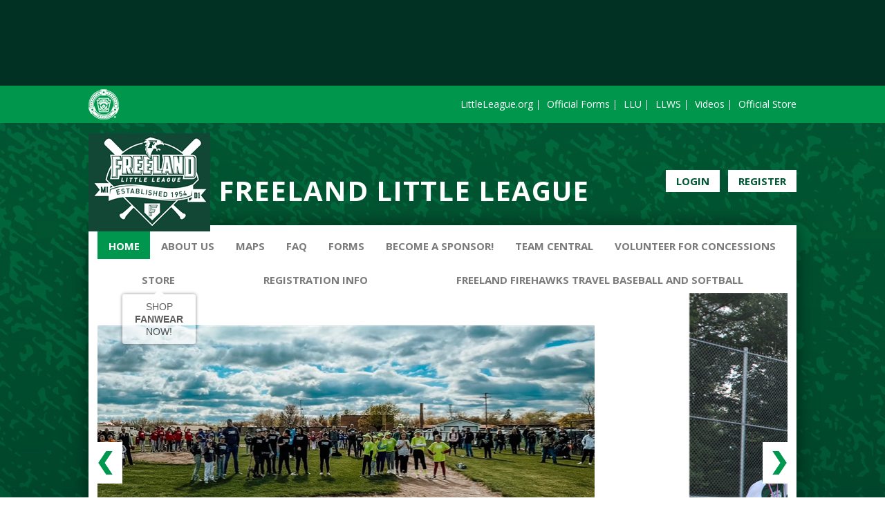

--- FILE ---
content_type: text/html; charset=utf-8
request_url: https://www.freelandlittleleague.com/freelandllmi
body_size: 27182
content:
<!DOCTYPE html PUBLIC "-//W3C//DTD XHTML 1.0 Transitional//EN" "http://www.w3.org/TR/xhtml1/DTD/xhtml1-transitional.dtd">
<html  xml:lang="en-US" lang="en-US" xmlns="http://www.w3.org/1999/xhtml">
<head id="Head"><title>
	Freeland Little League Baseball > Home
</title><meta content="text/html; charset=UTF-8" http-equiv="Content-Type" /><meta content="text/javascript" http-equiv="Content-Script-Type" /><meta content="text/css" http-equiv="Content-Style-Type" /><meta http-equiv="X-UA-Compatible" content="IE=edge" /><script type="text/javascript">window.NREUM||(NREUM={});NREUM.info = {"beacon":"bam.nr-data.net","errorBeacon":"bam.nr-data.net","licenseKey":"NRJS-2b5e40fedeab5009c41","applicationID":"454081137","transactionName":"bgRabBFWXxYCVUNaXVdOeWszGFUABVdCX0YXAEtIGw==","queueTime":1,"applicationTime":637,"agent":"","atts":"QkNZGllMEwsRGENBW0koXBpZFQdTBVBWVQELUgheUQ4ABFAUSk4="}</script><script type="text/javascript">(window.NREUM||(NREUM={})).init={privacy:{cookies_enabled:true},ajax:{deny_list:[]},session_trace:{sampling_rate:0.0,mode:"FIXED_RATE",enabled:true,error_sampling_rate:0.0},feature_flags:["soft_nav"]};(window.NREUM||(NREUM={})).loader_config={licenseKey:"NRJS-2b5e40fedeab5009c41",applicationID:"454081137",browserID:"454087860"};;/*! For license information please see nr-loader-rum-1.308.0.min.js.LICENSE.txt */
(()=>{var e,t,r={163:(e,t,r)=>{"use strict";r.d(t,{j:()=>E});var n=r(384),i=r(1741);var a=r(2555);r(860).K7.genericEvents;const s="experimental.resources",o="register",c=e=>{if(!e||"string"!=typeof e)return!1;try{document.createDocumentFragment().querySelector(e)}catch{return!1}return!0};var d=r(2614),u=r(944),l=r(8122);const f="[data-nr-mask]",g=e=>(0,l.a)(e,(()=>{const e={feature_flags:[],experimental:{allow_registered_children:!1,resources:!1},mask_selector:"*",block_selector:"[data-nr-block]",mask_input_options:{color:!1,date:!1,"datetime-local":!1,email:!1,month:!1,number:!1,range:!1,search:!1,tel:!1,text:!1,time:!1,url:!1,week:!1,textarea:!1,select:!1,password:!0}};return{ajax:{deny_list:void 0,block_internal:!0,enabled:!0,autoStart:!0},api:{get allow_registered_children(){return e.feature_flags.includes(o)||e.experimental.allow_registered_children},set allow_registered_children(t){e.experimental.allow_registered_children=t},duplicate_registered_data:!1},browser_consent_mode:{enabled:!1},distributed_tracing:{enabled:void 0,exclude_newrelic_header:void 0,cors_use_newrelic_header:void 0,cors_use_tracecontext_headers:void 0,allowed_origins:void 0},get feature_flags(){return e.feature_flags},set feature_flags(t){e.feature_flags=t},generic_events:{enabled:!0,autoStart:!0},harvest:{interval:30},jserrors:{enabled:!0,autoStart:!0},logging:{enabled:!0,autoStart:!0},metrics:{enabled:!0,autoStart:!0},obfuscate:void 0,page_action:{enabled:!0},page_view_event:{enabled:!0,autoStart:!0},page_view_timing:{enabled:!0,autoStart:!0},performance:{capture_marks:!1,capture_measures:!1,capture_detail:!0,resources:{get enabled(){return e.feature_flags.includes(s)||e.experimental.resources},set enabled(t){e.experimental.resources=t},asset_types:[],first_party_domains:[],ignore_newrelic:!0}},privacy:{cookies_enabled:!0},proxy:{assets:void 0,beacon:void 0},session:{expiresMs:d.wk,inactiveMs:d.BB},session_replay:{autoStart:!0,enabled:!1,preload:!1,sampling_rate:10,error_sampling_rate:100,collect_fonts:!1,inline_images:!1,fix_stylesheets:!0,mask_all_inputs:!0,get mask_text_selector(){return e.mask_selector},set mask_text_selector(t){c(t)?e.mask_selector="".concat(t,",").concat(f):""===t||null===t?e.mask_selector=f:(0,u.R)(5,t)},get block_class(){return"nr-block"},get ignore_class(){return"nr-ignore"},get mask_text_class(){return"nr-mask"},get block_selector(){return e.block_selector},set block_selector(t){c(t)?e.block_selector+=",".concat(t):""!==t&&(0,u.R)(6,t)},get mask_input_options(){return e.mask_input_options},set mask_input_options(t){t&&"object"==typeof t?e.mask_input_options={...t,password:!0}:(0,u.R)(7,t)}},session_trace:{enabled:!0,autoStart:!0},soft_navigations:{enabled:!0,autoStart:!0},spa:{enabled:!0,autoStart:!0},ssl:void 0,user_actions:{enabled:!0,elementAttributes:["id","className","tagName","type"]}}})());var p=r(6154),m=r(9324);let h=0;const v={buildEnv:m.F3,distMethod:m.Xs,version:m.xv,originTime:p.WN},b={consented:!1},y={appMetadata:{},get consented(){return this.session?.state?.consent||b.consented},set consented(e){b.consented=e},customTransaction:void 0,denyList:void 0,disabled:!1,harvester:void 0,isolatedBacklog:!1,isRecording:!1,loaderType:void 0,maxBytes:3e4,obfuscator:void 0,onerror:void 0,ptid:void 0,releaseIds:{},session:void 0,timeKeeper:void 0,registeredEntities:[],jsAttributesMetadata:{bytes:0},get harvestCount(){return++h}},_=e=>{const t=(0,l.a)(e,y),r=Object.keys(v).reduce((e,t)=>(e[t]={value:v[t],writable:!1,configurable:!0,enumerable:!0},e),{});return Object.defineProperties(t,r)};var w=r(5701);const x=e=>{const t=e.startsWith("http");e+="/",r.p=t?e:"https://"+e};var R=r(7836),k=r(3241);const A={accountID:void 0,trustKey:void 0,agentID:void 0,licenseKey:void 0,applicationID:void 0,xpid:void 0},S=e=>(0,l.a)(e,A),T=new Set;function E(e,t={},r,s){let{init:o,info:c,loader_config:d,runtime:u={},exposed:l=!0}=t;if(!c){const e=(0,n.pV)();o=e.init,c=e.info,d=e.loader_config}e.init=g(o||{}),e.loader_config=S(d||{}),c.jsAttributes??={},p.bv&&(c.jsAttributes.isWorker=!0),e.info=(0,a.D)(c);const f=e.init,m=[c.beacon,c.errorBeacon];T.has(e.agentIdentifier)||(f.proxy.assets&&(x(f.proxy.assets),m.push(f.proxy.assets)),f.proxy.beacon&&m.push(f.proxy.beacon),e.beacons=[...m],function(e){const t=(0,n.pV)();Object.getOwnPropertyNames(i.W.prototype).forEach(r=>{const n=i.W.prototype[r];if("function"!=typeof n||"constructor"===n)return;let a=t[r];e[r]&&!1!==e.exposed&&"micro-agent"!==e.runtime?.loaderType&&(t[r]=(...t)=>{const n=e[r](...t);return a?a(...t):n})})}(e),(0,n.US)("activatedFeatures",w.B)),u.denyList=[...f.ajax.deny_list||[],...f.ajax.block_internal?m:[]],u.ptid=e.agentIdentifier,u.loaderType=r,e.runtime=_(u),T.has(e.agentIdentifier)||(e.ee=R.ee.get(e.agentIdentifier),e.exposed=l,(0,k.W)({agentIdentifier:e.agentIdentifier,drained:!!w.B?.[e.agentIdentifier],type:"lifecycle",name:"initialize",feature:void 0,data:e.config})),T.add(e.agentIdentifier)}},384:(e,t,r)=>{"use strict";r.d(t,{NT:()=>s,US:()=>u,Zm:()=>o,bQ:()=>d,dV:()=>c,pV:()=>l});var n=r(6154),i=r(1863),a=r(1910);const s={beacon:"bam.nr-data.net",errorBeacon:"bam.nr-data.net"};function o(){return n.gm.NREUM||(n.gm.NREUM={}),void 0===n.gm.newrelic&&(n.gm.newrelic=n.gm.NREUM),n.gm.NREUM}function c(){let e=o();return e.o||(e.o={ST:n.gm.setTimeout,SI:n.gm.setImmediate||n.gm.setInterval,CT:n.gm.clearTimeout,XHR:n.gm.XMLHttpRequest,REQ:n.gm.Request,EV:n.gm.Event,PR:n.gm.Promise,MO:n.gm.MutationObserver,FETCH:n.gm.fetch,WS:n.gm.WebSocket},(0,a.i)(...Object.values(e.o))),e}function d(e,t){let r=o();r.initializedAgents??={},t.initializedAt={ms:(0,i.t)(),date:new Date},r.initializedAgents[e]=t}function u(e,t){o()[e]=t}function l(){return function(){let e=o();const t=e.info||{};e.info={beacon:s.beacon,errorBeacon:s.errorBeacon,...t}}(),function(){let e=o();const t=e.init||{};e.init={...t}}(),c(),function(){let e=o();const t=e.loader_config||{};e.loader_config={...t}}(),o()}},782:(e,t,r)=>{"use strict";r.d(t,{T:()=>n});const n=r(860).K7.pageViewTiming},860:(e,t,r)=>{"use strict";r.d(t,{$J:()=>u,K7:()=>c,P3:()=>d,XX:()=>i,Yy:()=>o,df:()=>a,qY:()=>n,v4:()=>s});const n="events",i="jserrors",a="browser/blobs",s="rum",o="browser/logs",c={ajax:"ajax",genericEvents:"generic_events",jserrors:i,logging:"logging",metrics:"metrics",pageAction:"page_action",pageViewEvent:"page_view_event",pageViewTiming:"page_view_timing",sessionReplay:"session_replay",sessionTrace:"session_trace",softNav:"soft_navigations",spa:"spa"},d={[c.pageViewEvent]:1,[c.pageViewTiming]:2,[c.metrics]:3,[c.jserrors]:4,[c.spa]:5,[c.ajax]:6,[c.sessionTrace]:7,[c.softNav]:8,[c.sessionReplay]:9,[c.logging]:10,[c.genericEvents]:11},u={[c.pageViewEvent]:s,[c.pageViewTiming]:n,[c.ajax]:n,[c.spa]:n,[c.softNav]:n,[c.metrics]:i,[c.jserrors]:i,[c.sessionTrace]:a,[c.sessionReplay]:a,[c.logging]:o,[c.genericEvents]:"ins"}},944:(e,t,r)=>{"use strict";r.d(t,{R:()=>i});var n=r(3241);function i(e,t){"function"==typeof console.debug&&(console.debug("New Relic Warning: https://github.com/newrelic/newrelic-browser-agent/blob/main/docs/warning-codes.md#".concat(e),t),(0,n.W)({agentIdentifier:null,drained:null,type:"data",name:"warn",feature:"warn",data:{code:e,secondary:t}}))}},1687:(e,t,r)=>{"use strict";r.d(t,{Ak:()=>d,Ze:()=>f,x3:()=>u});var n=r(3241),i=r(7836),a=r(3606),s=r(860),o=r(2646);const c={};function d(e,t){const r={staged:!1,priority:s.P3[t]||0};l(e),c[e].get(t)||c[e].set(t,r)}function u(e,t){e&&c[e]&&(c[e].get(t)&&c[e].delete(t),p(e,t,!1),c[e].size&&g(e))}function l(e){if(!e)throw new Error("agentIdentifier required");c[e]||(c[e]=new Map)}function f(e="",t="feature",r=!1){if(l(e),!e||!c[e].get(t)||r)return p(e,t);c[e].get(t).staged=!0,g(e)}function g(e){const t=Array.from(c[e]);t.every(([e,t])=>t.staged)&&(t.sort((e,t)=>e[1].priority-t[1].priority),t.forEach(([t])=>{c[e].delete(t),p(e,t)}))}function p(e,t,r=!0){const s=e?i.ee.get(e):i.ee,c=a.i.handlers;if(!s.aborted&&s.backlog&&c){if((0,n.W)({agentIdentifier:e,type:"lifecycle",name:"drain",feature:t}),r){const e=s.backlog[t],r=c[t];if(r){for(let t=0;e&&t<e.length;++t)m(e[t],r);Object.entries(r).forEach(([e,t])=>{Object.values(t||{}).forEach(t=>{t[0]?.on&&t[0]?.context()instanceof o.y&&t[0].on(e,t[1])})})}}s.isolatedBacklog||delete c[t],s.backlog[t]=null,s.emit("drain-"+t,[])}}function m(e,t){var r=e[1];Object.values(t[r]||{}).forEach(t=>{var r=e[0];if(t[0]===r){var n=t[1],i=e[3],a=e[2];n.apply(i,a)}})}},1738:(e,t,r)=>{"use strict";r.d(t,{U:()=>g,Y:()=>f});var n=r(3241),i=r(9908),a=r(1863),s=r(944),o=r(5701),c=r(3969),d=r(8362),u=r(860),l=r(4261);function f(e,t,r,a){const f=a||r;!f||f[e]&&f[e]!==d.d.prototype[e]||(f[e]=function(){(0,i.p)(c.xV,["API/"+e+"/called"],void 0,u.K7.metrics,r.ee),(0,n.W)({agentIdentifier:r.agentIdentifier,drained:!!o.B?.[r.agentIdentifier],type:"data",name:"api",feature:l.Pl+e,data:{}});try{return t.apply(this,arguments)}catch(e){(0,s.R)(23,e)}})}function g(e,t,r,n,s){const o=e.info;null===r?delete o.jsAttributes[t]:o.jsAttributes[t]=r,(s||null===r)&&(0,i.p)(l.Pl+n,[(0,a.t)(),t,r],void 0,"session",e.ee)}},1741:(e,t,r)=>{"use strict";r.d(t,{W:()=>a});var n=r(944),i=r(4261);class a{#e(e,...t){if(this[e]!==a.prototype[e])return this[e](...t);(0,n.R)(35,e)}addPageAction(e,t){return this.#e(i.hG,e,t)}register(e){return this.#e(i.eY,e)}recordCustomEvent(e,t){return this.#e(i.fF,e,t)}setPageViewName(e,t){return this.#e(i.Fw,e,t)}setCustomAttribute(e,t,r){return this.#e(i.cD,e,t,r)}noticeError(e,t){return this.#e(i.o5,e,t)}setUserId(e,t=!1){return this.#e(i.Dl,e,t)}setApplicationVersion(e){return this.#e(i.nb,e)}setErrorHandler(e){return this.#e(i.bt,e)}addRelease(e,t){return this.#e(i.k6,e,t)}log(e,t){return this.#e(i.$9,e,t)}start(){return this.#e(i.d3)}finished(e){return this.#e(i.BL,e)}recordReplay(){return this.#e(i.CH)}pauseReplay(){return this.#e(i.Tb)}addToTrace(e){return this.#e(i.U2,e)}setCurrentRouteName(e){return this.#e(i.PA,e)}interaction(e){return this.#e(i.dT,e)}wrapLogger(e,t,r){return this.#e(i.Wb,e,t,r)}measure(e,t){return this.#e(i.V1,e,t)}consent(e){return this.#e(i.Pv,e)}}},1863:(e,t,r)=>{"use strict";function n(){return Math.floor(performance.now())}r.d(t,{t:()=>n})},1910:(e,t,r)=>{"use strict";r.d(t,{i:()=>a});var n=r(944);const i=new Map;function a(...e){return e.every(e=>{if(i.has(e))return i.get(e);const t="function"==typeof e?e.toString():"",r=t.includes("[native code]"),a=t.includes("nrWrapper");return r||a||(0,n.R)(64,e?.name||t),i.set(e,r),r})}},2555:(e,t,r)=>{"use strict";r.d(t,{D:()=>o,f:()=>s});var n=r(384),i=r(8122);const a={beacon:n.NT.beacon,errorBeacon:n.NT.errorBeacon,licenseKey:void 0,applicationID:void 0,sa:void 0,queueTime:void 0,applicationTime:void 0,ttGuid:void 0,user:void 0,account:void 0,product:void 0,extra:void 0,jsAttributes:{},userAttributes:void 0,atts:void 0,transactionName:void 0,tNamePlain:void 0};function s(e){try{return!!e.licenseKey&&!!e.errorBeacon&&!!e.applicationID}catch(e){return!1}}const o=e=>(0,i.a)(e,a)},2614:(e,t,r)=>{"use strict";r.d(t,{BB:()=>s,H3:()=>n,g:()=>d,iL:()=>c,tS:()=>o,uh:()=>i,wk:()=>a});const n="NRBA",i="SESSION",a=144e5,s=18e5,o={STARTED:"session-started",PAUSE:"session-pause",RESET:"session-reset",RESUME:"session-resume",UPDATE:"session-update"},c={SAME_TAB:"same-tab",CROSS_TAB:"cross-tab"},d={OFF:0,FULL:1,ERROR:2}},2646:(e,t,r)=>{"use strict";r.d(t,{y:()=>n});class n{constructor(e){this.contextId=e}}},2843:(e,t,r)=>{"use strict";r.d(t,{G:()=>a,u:()=>i});var n=r(3878);function i(e,t=!1,r,i){(0,n.DD)("visibilitychange",function(){if(t)return void("hidden"===document.visibilityState&&e());e(document.visibilityState)},r,i)}function a(e,t,r){(0,n.sp)("pagehide",e,t,r)}},3241:(e,t,r)=>{"use strict";r.d(t,{W:()=>a});var n=r(6154);const i="newrelic";function a(e={}){try{n.gm.dispatchEvent(new CustomEvent(i,{detail:e}))}catch(e){}}},3606:(e,t,r)=>{"use strict";r.d(t,{i:()=>a});var n=r(9908);a.on=s;var i=a.handlers={};function a(e,t,r,a){s(a||n.d,i,e,t,r)}function s(e,t,r,i,a){a||(a="feature"),e||(e=n.d);var s=t[a]=t[a]||{};(s[r]=s[r]||[]).push([e,i])}},3878:(e,t,r)=>{"use strict";function n(e,t){return{capture:e,passive:!1,signal:t}}function i(e,t,r=!1,i){window.addEventListener(e,t,n(r,i))}function a(e,t,r=!1,i){document.addEventListener(e,t,n(r,i))}r.d(t,{DD:()=>a,jT:()=>n,sp:()=>i})},3969:(e,t,r)=>{"use strict";r.d(t,{TZ:()=>n,XG:()=>o,rs:()=>i,xV:()=>s,z_:()=>a});const n=r(860).K7.metrics,i="sm",a="cm",s="storeSupportabilityMetrics",o="storeEventMetrics"},4234:(e,t,r)=>{"use strict";r.d(t,{W:()=>a});var n=r(7836),i=r(1687);class a{constructor(e,t){this.agentIdentifier=e,this.ee=n.ee.get(e),this.featureName=t,this.blocked=!1}deregisterDrain(){(0,i.x3)(this.agentIdentifier,this.featureName)}}},4261:(e,t,r)=>{"use strict";r.d(t,{$9:()=>d,BL:()=>o,CH:()=>g,Dl:()=>_,Fw:()=>y,PA:()=>h,Pl:()=>n,Pv:()=>k,Tb:()=>l,U2:()=>a,V1:()=>R,Wb:()=>x,bt:()=>b,cD:()=>v,d3:()=>w,dT:()=>c,eY:()=>p,fF:()=>f,hG:()=>i,k6:()=>s,nb:()=>m,o5:()=>u});const n="api-",i="addPageAction",a="addToTrace",s="addRelease",o="finished",c="interaction",d="log",u="noticeError",l="pauseReplay",f="recordCustomEvent",g="recordReplay",p="register",m="setApplicationVersion",h="setCurrentRouteName",v="setCustomAttribute",b="setErrorHandler",y="setPageViewName",_="setUserId",w="start",x="wrapLogger",R="measure",k="consent"},5289:(e,t,r)=>{"use strict";r.d(t,{GG:()=>s,Qr:()=>c,sB:()=>o});var n=r(3878),i=r(6389);function a(){return"undefined"==typeof document||"complete"===document.readyState}function s(e,t){if(a())return e();const r=(0,i.J)(e),s=setInterval(()=>{a()&&(clearInterval(s),r())},500);(0,n.sp)("load",r,t)}function o(e){if(a())return e();(0,n.DD)("DOMContentLoaded",e)}function c(e){if(a())return e();(0,n.sp)("popstate",e)}},5607:(e,t,r)=>{"use strict";r.d(t,{W:()=>n});const n=(0,r(9566).bz)()},5701:(e,t,r)=>{"use strict";r.d(t,{B:()=>a,t:()=>s});var n=r(3241);const i=new Set,a={};function s(e,t){const r=t.agentIdentifier;a[r]??={},e&&"object"==typeof e&&(i.has(r)||(t.ee.emit("rumresp",[e]),a[r]=e,i.add(r),(0,n.W)({agentIdentifier:r,loaded:!0,drained:!0,type:"lifecycle",name:"load",feature:void 0,data:e})))}},6154:(e,t,r)=>{"use strict";r.d(t,{OF:()=>c,RI:()=>i,WN:()=>u,bv:()=>a,eN:()=>l,gm:()=>s,mw:()=>o,sb:()=>d});var n=r(1863);const i="undefined"!=typeof window&&!!window.document,a="undefined"!=typeof WorkerGlobalScope&&("undefined"!=typeof self&&self instanceof WorkerGlobalScope&&self.navigator instanceof WorkerNavigator||"undefined"!=typeof globalThis&&globalThis instanceof WorkerGlobalScope&&globalThis.navigator instanceof WorkerNavigator),s=i?window:"undefined"!=typeof WorkerGlobalScope&&("undefined"!=typeof self&&self instanceof WorkerGlobalScope&&self||"undefined"!=typeof globalThis&&globalThis instanceof WorkerGlobalScope&&globalThis),o=Boolean("hidden"===s?.document?.visibilityState),c=/iPad|iPhone|iPod/.test(s.navigator?.userAgent),d=c&&"undefined"==typeof SharedWorker,u=((()=>{const e=s.navigator?.userAgent?.match(/Firefox[/\s](\d+\.\d+)/);Array.isArray(e)&&e.length>=2&&e[1]})(),Date.now()-(0,n.t)()),l=()=>"undefined"!=typeof PerformanceNavigationTiming&&s?.performance?.getEntriesByType("navigation")?.[0]?.responseStart},6389:(e,t,r)=>{"use strict";function n(e,t=500,r={}){const n=r?.leading||!1;let i;return(...r)=>{n&&void 0===i&&(e.apply(this,r),i=setTimeout(()=>{i=clearTimeout(i)},t)),n||(clearTimeout(i),i=setTimeout(()=>{e.apply(this,r)},t))}}function i(e){let t=!1;return(...r)=>{t||(t=!0,e.apply(this,r))}}r.d(t,{J:()=>i,s:()=>n})},6630:(e,t,r)=>{"use strict";r.d(t,{T:()=>n});const n=r(860).K7.pageViewEvent},7699:(e,t,r)=>{"use strict";r.d(t,{It:()=>a,KC:()=>o,No:()=>i,qh:()=>s});var n=r(860);const i=16e3,a=1e6,s="SESSION_ERROR",o={[n.K7.logging]:!0,[n.K7.genericEvents]:!1,[n.K7.jserrors]:!1,[n.K7.ajax]:!1}},7836:(e,t,r)=>{"use strict";r.d(t,{P:()=>o,ee:()=>c});var n=r(384),i=r(8990),a=r(2646),s=r(5607);const o="nr@context:".concat(s.W),c=function e(t,r){var n={},s={},u={},l=!1;try{l=16===r.length&&d.initializedAgents?.[r]?.runtime.isolatedBacklog}catch(e){}var f={on:p,addEventListener:p,removeEventListener:function(e,t){var r=n[e];if(!r)return;for(var i=0;i<r.length;i++)r[i]===t&&r.splice(i,1)},emit:function(e,r,n,i,a){!1!==a&&(a=!0);if(c.aborted&&!i)return;t&&a&&t.emit(e,r,n);var o=g(n);m(e).forEach(e=>{e.apply(o,r)});var d=v()[s[e]];d&&d.push([f,e,r,o]);return o},get:h,listeners:m,context:g,buffer:function(e,t){const r=v();if(t=t||"feature",f.aborted)return;Object.entries(e||{}).forEach(([e,n])=>{s[n]=t,t in r||(r[t]=[])})},abort:function(){f._aborted=!0,Object.keys(f.backlog).forEach(e=>{delete f.backlog[e]})},isBuffering:function(e){return!!v()[s[e]]},debugId:r,backlog:l?{}:t&&"object"==typeof t.backlog?t.backlog:{},isolatedBacklog:l};return Object.defineProperty(f,"aborted",{get:()=>{let e=f._aborted||!1;return e||(t&&(e=t.aborted),e)}}),f;function g(e){return e&&e instanceof a.y?e:e?(0,i.I)(e,o,()=>new a.y(o)):new a.y(o)}function p(e,t){n[e]=m(e).concat(t)}function m(e){return n[e]||[]}function h(t){return u[t]=u[t]||e(f,t)}function v(){return f.backlog}}(void 0,"globalEE"),d=(0,n.Zm)();d.ee||(d.ee=c)},8122:(e,t,r)=>{"use strict";r.d(t,{a:()=>i});var n=r(944);function i(e,t){try{if(!e||"object"!=typeof e)return(0,n.R)(3);if(!t||"object"!=typeof t)return(0,n.R)(4);const r=Object.create(Object.getPrototypeOf(t),Object.getOwnPropertyDescriptors(t)),a=0===Object.keys(r).length?e:r;for(let s in a)if(void 0!==e[s])try{if(null===e[s]){r[s]=null;continue}Array.isArray(e[s])&&Array.isArray(t[s])?r[s]=Array.from(new Set([...e[s],...t[s]])):"object"==typeof e[s]&&"object"==typeof t[s]?r[s]=i(e[s],t[s]):r[s]=e[s]}catch(e){r[s]||(0,n.R)(1,e)}return r}catch(e){(0,n.R)(2,e)}}},8362:(e,t,r)=>{"use strict";r.d(t,{d:()=>a});var n=r(9566),i=r(1741);class a extends i.W{agentIdentifier=(0,n.LA)(16)}},8374:(e,t,r)=>{r.nc=(()=>{try{return document?.currentScript?.nonce}catch(e){}return""})()},8990:(e,t,r)=>{"use strict";r.d(t,{I:()=>i});var n=Object.prototype.hasOwnProperty;function i(e,t,r){if(n.call(e,t))return e[t];var i=r();if(Object.defineProperty&&Object.keys)try{return Object.defineProperty(e,t,{value:i,writable:!0,enumerable:!1}),i}catch(e){}return e[t]=i,i}},9324:(e,t,r)=>{"use strict";r.d(t,{F3:()=>i,Xs:()=>a,xv:()=>n});const n="1.308.0",i="PROD",a="CDN"},9566:(e,t,r)=>{"use strict";r.d(t,{LA:()=>o,bz:()=>s});var n=r(6154);const i="xxxxxxxx-xxxx-4xxx-yxxx-xxxxxxxxxxxx";function a(e,t){return e?15&e[t]:16*Math.random()|0}function s(){const e=n.gm?.crypto||n.gm?.msCrypto;let t,r=0;return e&&e.getRandomValues&&(t=e.getRandomValues(new Uint8Array(30))),i.split("").map(e=>"x"===e?a(t,r++).toString(16):"y"===e?(3&a()|8).toString(16):e).join("")}function o(e){const t=n.gm?.crypto||n.gm?.msCrypto;let r,i=0;t&&t.getRandomValues&&(r=t.getRandomValues(new Uint8Array(e)));const s=[];for(var o=0;o<e;o++)s.push(a(r,i++).toString(16));return s.join("")}},9908:(e,t,r)=>{"use strict";r.d(t,{d:()=>n,p:()=>i});var n=r(7836).ee.get("handle");function i(e,t,r,i,a){a?(a.buffer([e],i),a.emit(e,t,r)):(n.buffer([e],i),n.emit(e,t,r))}}},n={};function i(e){var t=n[e];if(void 0!==t)return t.exports;var a=n[e]={exports:{}};return r[e](a,a.exports,i),a.exports}i.m=r,i.d=(e,t)=>{for(var r in t)i.o(t,r)&&!i.o(e,r)&&Object.defineProperty(e,r,{enumerable:!0,get:t[r]})},i.f={},i.e=e=>Promise.all(Object.keys(i.f).reduce((t,r)=>(i.f[r](e,t),t),[])),i.u=e=>"nr-rum-1.308.0.min.js",i.o=(e,t)=>Object.prototype.hasOwnProperty.call(e,t),e={},t="NRBA-1.308.0.PROD:",i.l=(r,n,a,s)=>{if(e[r])e[r].push(n);else{var o,c;if(void 0!==a)for(var d=document.getElementsByTagName("script"),u=0;u<d.length;u++){var l=d[u];if(l.getAttribute("src")==r||l.getAttribute("data-webpack")==t+a){o=l;break}}if(!o){c=!0;var f={296:"sha512-+MIMDsOcckGXa1EdWHqFNv7P+JUkd5kQwCBr3KE6uCvnsBNUrdSt4a/3/L4j4TxtnaMNjHpza2/erNQbpacJQA=="};(o=document.createElement("script")).charset="utf-8",i.nc&&o.setAttribute("nonce",i.nc),o.setAttribute("data-webpack",t+a),o.src=r,0!==o.src.indexOf(window.location.origin+"/")&&(o.crossOrigin="anonymous"),f[s]&&(o.integrity=f[s])}e[r]=[n];var g=(t,n)=>{o.onerror=o.onload=null,clearTimeout(p);var i=e[r];if(delete e[r],o.parentNode&&o.parentNode.removeChild(o),i&&i.forEach(e=>e(n)),t)return t(n)},p=setTimeout(g.bind(null,void 0,{type:"timeout",target:o}),12e4);o.onerror=g.bind(null,o.onerror),o.onload=g.bind(null,o.onload),c&&document.head.appendChild(o)}},i.r=e=>{"undefined"!=typeof Symbol&&Symbol.toStringTag&&Object.defineProperty(e,Symbol.toStringTag,{value:"Module"}),Object.defineProperty(e,"__esModule",{value:!0})},i.p="https://js-agent.newrelic.com/",(()=>{var e={374:0,840:0};i.f.j=(t,r)=>{var n=i.o(e,t)?e[t]:void 0;if(0!==n)if(n)r.push(n[2]);else{var a=new Promise((r,i)=>n=e[t]=[r,i]);r.push(n[2]=a);var s=i.p+i.u(t),o=new Error;i.l(s,r=>{if(i.o(e,t)&&(0!==(n=e[t])&&(e[t]=void 0),n)){var a=r&&("load"===r.type?"missing":r.type),s=r&&r.target&&r.target.src;o.message="Loading chunk "+t+" failed: ("+a+": "+s+")",o.name="ChunkLoadError",o.type=a,o.request=s,n[1](o)}},"chunk-"+t,t)}};var t=(t,r)=>{var n,a,[s,o,c]=r,d=0;if(s.some(t=>0!==e[t])){for(n in o)i.o(o,n)&&(i.m[n]=o[n]);if(c)c(i)}for(t&&t(r);d<s.length;d++)a=s[d],i.o(e,a)&&e[a]&&e[a][0](),e[a]=0},r=self["webpackChunk:NRBA-1.308.0.PROD"]=self["webpackChunk:NRBA-1.308.0.PROD"]||[];r.forEach(t.bind(null,0)),r.push=t.bind(null,r.push.bind(r))})(),(()=>{"use strict";i(8374);var e=i(8362),t=i(860);const r=Object.values(t.K7);var n=i(163);var a=i(9908),s=i(1863),o=i(4261),c=i(1738);var d=i(1687),u=i(4234),l=i(5289),f=i(6154),g=i(944),p=i(384);const m=e=>f.RI&&!0===e?.privacy.cookies_enabled;function h(e){return!!(0,p.dV)().o.MO&&m(e)&&!0===e?.session_trace.enabled}var v=i(6389),b=i(7699);class y extends u.W{constructor(e,t){super(e.agentIdentifier,t),this.agentRef=e,this.abortHandler=void 0,this.featAggregate=void 0,this.loadedSuccessfully=void 0,this.onAggregateImported=new Promise(e=>{this.loadedSuccessfully=e}),this.deferred=Promise.resolve(),!1===e.init[this.featureName].autoStart?this.deferred=new Promise((t,r)=>{this.ee.on("manual-start-all",(0,v.J)(()=>{(0,d.Ak)(e.agentIdentifier,this.featureName),t()}))}):(0,d.Ak)(e.agentIdentifier,t)}importAggregator(e,t,r={}){if(this.featAggregate)return;const n=async()=>{let n;await this.deferred;try{if(m(e.init)){const{setupAgentSession:t}=await i.e(296).then(i.bind(i,3305));n=t(e)}}catch(e){(0,g.R)(20,e),this.ee.emit("internal-error",[e]),(0,a.p)(b.qh,[e],void 0,this.featureName,this.ee)}try{if(!this.#t(this.featureName,n,e.init))return(0,d.Ze)(this.agentIdentifier,this.featureName),void this.loadedSuccessfully(!1);const{Aggregate:i}=await t();this.featAggregate=new i(e,r),e.runtime.harvester.initializedAggregates.push(this.featAggregate),this.loadedSuccessfully(!0)}catch(e){(0,g.R)(34,e),this.abortHandler?.(),(0,d.Ze)(this.agentIdentifier,this.featureName,!0),this.loadedSuccessfully(!1),this.ee&&this.ee.abort()}};f.RI?(0,l.GG)(()=>n(),!0):n()}#t(e,r,n){if(this.blocked)return!1;switch(e){case t.K7.sessionReplay:return h(n)&&!!r;case t.K7.sessionTrace:return!!r;default:return!0}}}var _=i(6630),w=i(2614),x=i(3241);class R extends y{static featureName=_.T;constructor(e){var t;super(e,_.T),this.setupInspectionEvents(e.agentIdentifier),t=e,(0,c.Y)(o.Fw,function(e,r){"string"==typeof e&&("/"!==e.charAt(0)&&(e="/"+e),t.runtime.customTransaction=(r||"http://custom.transaction")+e,(0,a.p)(o.Pl+o.Fw,[(0,s.t)()],void 0,void 0,t.ee))},t),this.importAggregator(e,()=>i.e(296).then(i.bind(i,3943)))}setupInspectionEvents(e){const t=(t,r)=>{t&&(0,x.W)({agentIdentifier:e,timeStamp:t.timeStamp,loaded:"complete"===t.target.readyState,type:"window",name:r,data:t.target.location+""})};(0,l.sB)(e=>{t(e,"DOMContentLoaded")}),(0,l.GG)(e=>{t(e,"load")}),(0,l.Qr)(e=>{t(e,"navigate")}),this.ee.on(w.tS.UPDATE,(t,r)=>{(0,x.W)({agentIdentifier:e,type:"lifecycle",name:"session",data:r})})}}class k extends e.d{constructor(e){var t;(super(),f.gm)?(this.features={},(0,p.bQ)(this.agentIdentifier,this),this.desiredFeatures=new Set(e.features||[]),this.desiredFeatures.add(R),(0,n.j)(this,e,e.loaderType||"agent"),t=this,(0,c.Y)(o.cD,function(e,r,n=!1){if("string"==typeof e){if(["string","number","boolean"].includes(typeof r)||null===r)return(0,c.U)(t,e,r,o.cD,n);(0,g.R)(40,typeof r)}else(0,g.R)(39,typeof e)},t),function(e){(0,c.Y)(o.Dl,function(t,r=!1){if("string"!=typeof t&&null!==t)return void(0,g.R)(41,typeof t);const n=e.info.jsAttributes["enduser.id"];r&&null!=n&&n!==t?(0,a.p)(o.Pl+"setUserIdAndResetSession",[t],void 0,"session",e.ee):(0,c.U)(e,"enduser.id",t,o.Dl,!0)},e)}(this),function(e){(0,c.Y)(o.nb,function(t){if("string"==typeof t||null===t)return(0,c.U)(e,"application.version",t,o.nb,!1);(0,g.R)(42,typeof t)},e)}(this),function(e){(0,c.Y)(o.d3,function(){e.ee.emit("manual-start-all")},e)}(this),function(e){(0,c.Y)(o.Pv,function(t=!0){if("boolean"==typeof t){if((0,a.p)(o.Pl+o.Pv,[t],void 0,"session",e.ee),e.runtime.consented=t,t){const t=e.features.page_view_event;t.onAggregateImported.then(e=>{const r=t.featAggregate;e&&!r.sentRum&&r.sendRum()})}}else(0,g.R)(65,typeof t)},e)}(this),this.run()):(0,g.R)(21)}get config(){return{info:this.info,init:this.init,loader_config:this.loader_config,runtime:this.runtime}}get api(){return this}run(){try{const e=function(e){const t={};return r.forEach(r=>{t[r]=!!e[r]?.enabled}),t}(this.init),n=[...this.desiredFeatures];n.sort((e,r)=>t.P3[e.featureName]-t.P3[r.featureName]),n.forEach(r=>{if(!e[r.featureName]&&r.featureName!==t.K7.pageViewEvent)return;if(r.featureName===t.K7.spa)return void(0,g.R)(67);const n=function(e){switch(e){case t.K7.ajax:return[t.K7.jserrors];case t.K7.sessionTrace:return[t.K7.ajax,t.K7.pageViewEvent];case t.K7.sessionReplay:return[t.K7.sessionTrace];case t.K7.pageViewTiming:return[t.K7.pageViewEvent];default:return[]}}(r.featureName).filter(e=>!(e in this.features));n.length>0&&(0,g.R)(36,{targetFeature:r.featureName,missingDependencies:n}),this.features[r.featureName]=new r(this)})}catch(e){(0,g.R)(22,e);for(const e in this.features)this.features[e].abortHandler?.();const t=(0,p.Zm)();delete t.initializedAgents[this.agentIdentifier]?.features,delete this.sharedAggregator;return t.ee.get(this.agentIdentifier).abort(),!1}}}var A=i(2843),S=i(782);class T extends y{static featureName=S.T;constructor(e){super(e,S.T),f.RI&&((0,A.u)(()=>(0,a.p)("docHidden",[(0,s.t)()],void 0,S.T,this.ee),!0),(0,A.G)(()=>(0,a.p)("winPagehide",[(0,s.t)()],void 0,S.T,this.ee)),this.importAggregator(e,()=>i.e(296).then(i.bind(i,2117))))}}var E=i(3969);class I extends y{static featureName=E.TZ;constructor(e){super(e,E.TZ),f.RI&&document.addEventListener("securitypolicyviolation",e=>{(0,a.p)(E.xV,["Generic/CSPViolation/Detected"],void 0,this.featureName,this.ee)}),this.importAggregator(e,()=>i.e(296).then(i.bind(i,9623)))}}new k({features:[R,T,I],loaderType:"lite"})})()})();</script><meta id="MetaDescription" name="DESCRIPTION" content="Freeland Little League Baseball" /><meta id="MetaKeywords" name="KEYWORDS" content="Freeland Little League Baseball" /><meta id="MetaCopyright" name="COPYRIGHT" content="Copyright (c) 2026 by Freeland Little League Baseball" /><meta id="MetaAuthor" name="AUTHOR" content="Freeland Little League Baseball" /><meta name="RESOURCE-TYPE" content="DOCUMENT" /><meta name="DISTRIBUTION" content="GLOBAL" /><meta id="MetaRobots" name="ROBOTS" content="INDEX, FOLLOW" /><meta name="REVISIT-AFTER" content="1 DAYS" /><meta name="RATING" content="GENERAL" /><meta http-equiv="PAGE-ENTER" content="RevealTrans(Duration=0,Transition=1)" /><style id="StylePlaceholder" type="text/css"></style><link href="/portals/_default/default.css?cdv=297" type="text/css" rel="stylesheet"/><link href="/portals/_default/admin.css?cdv=297" type="text/css" rel="stylesheet"/><link href="/portals/_default/skins/littleleague/skin.css?cdv=297" type="text/css" rel="stylesheet"/><link href="/portals/_default/skins/littleleague/mobile.css?cdv=297" type="text/css" rel="stylesheet"/><link href="//cdnjs.cloudflare.com/ajax/libs/font-awesome/4.3.0/css/font-awesome.min.css?cdv=297" type="text/css" rel="stylesheet"/><link href="/desktopmodules/bsb/bsb.content/clientresources/homesettingpanel.css?cdv=297" type="text/css" rel="stylesheet"/><script src="/resources/shared/scripts/jquery/jquery.min.js?cdv=297" type="text/javascript"></script><script src="/resources/shared/scripts/jquery/jquery-migrate.min.js?cdv=297" type="text/javascript"></script><script src="/resources/shared/scripts/jquery/jquery-ui.min.js?cdv=297" type="text/javascript"></script>
<script>
!function(){var analytics=window.analytics=window.analytics||[];if(!analytics.initialize)if(analytics.invoked)window.console&&console.error&&console.error("Segment snippet included twice..");else{analytics.invoked=!0;analytics.methods=["trackSubmit","trackClick","trackLink","trackForm","pageview","identify","reset","group","track","ready","alias","debug","page","once","off","on"];analytics.factory=function(t){return function(){var e=Array.prototype.slice.call(arguments);e.unshift(t);analytics.push(e);return analytics}};for(var t=0;t<analytics.methods.length;t++){var e=analytics.methods[t];analytics[e]=analytics.factory(e)}analytics.load=function(t,e){var n=document.createElement("script");n.type="text/javascript";n.async=!0;n.src="https://cdn.segment.com/analytics.js/v1/"+t+"/analytics.min.js";var a=document.getElementsByTagName("script")[0];a.parentNode.insertBefore(n,a);analytics._loadOptions=e};analytics.SNIPPET_VERSION="4.1.0";
analytics.load("vwPZbUUO9tST7jvVEVKUgfx7fLvtimDG");
//analytics.page();
}}();
</script>

    <script>
        window.dataLayer = window.dataLayer || [];
        function gtag() { dataLayer.push(arguments); }

        gtag('consent', 'default', {
            ad_storage: 'denied',
            analytics_storage: 'denied',
            ad_user_data: 'denied',
            ad_personalization: 'denied',
            functionality_storage: 'denied',
            personalization_storage: 'denied',
            security_storage: 'denied'
        });
        gtag('consent', 'default', {
            ad_storage: 'denied',
            analytics_storage: 'denied',
            ad_user_data: 'denied',
            ad_personalization: 'denied',
            functionality_storage: 'denied',
            personalization_storage: 'denied',
            security_storage: 'granted',
            regions: ['AS', 'AI', 'AG', 'AR', 'AW', 'AU', 'AT', 'BS', 'BB', 'BY', 'BE', 'BM', 'BO', 'BQ', 'BR', 'BG', 'CA', 'CL', 'CN', 'CO', 'CR', 'HR', 'CU', 'CW', 'CY', 'CZ', 'DK', 'DM', 'DO', 'EC', 'SV', 'EE', 'FI', 'FR', 'DE', 'GR', 'GD', 'GU', 'GT', 'GY', 'HT', 'HK', 'HU', 'IN', 'ID', 'IE', 'IL', 'IT', 'JM', 'JP', 'KR', 'KW', 'LV', 'LB', 'LT', 'LU', 'MT', 'MX', 'NP', 'NL', 'NZ', 'NI', 'NG', 'NO', 'PA', 'PY', 'PE', 'PH', 'PL', 'PT', 'PR', 'QA', 'RO', 'KN', 'LC', 'MF', 'VC', 'SA', 'RS', 'SG', 'SK', 'SI', 'ZA', 'ES', 'SR', 'SE', 'CH', 'TW', 'TT', 'AE', 'GB', 'US', 'UY', 'VE', 'VN', 'VI', 'PK']
        });
    </script>

<!-- Google Tag Manager -->
<script>
	(function(w,d,s,l,i){
	w[l]=w[l]||[];
	w[l].push({'gtm.start':new Date().getTime(),event:'gtm.js'});
	var f=d.getElementsByTagName(s)[0],
	j=d.createElement(s),
	dl=l!='dataLayer'?'&l='+l:'';
	j.async=true;
		
	j.src='https://www.googletagmanager.com/gtm.js?id='+i+dl+'';
	f.parentNode.insertBefore(j,f);
	})
(window,document,'script','dataLayer','GTM-MSRCR47S');
</script>
<!-- End Google Tag Manager -->

<!-- Google Tag Manager -->
<script>
  (function(w, d, s, l, i) {
    w[l] = w[l] || [];
    w[l].push({ 'gtm.start': new Date().getTime(), event: 'gtm.js' });
    var f = d.getElementsByTagName(s)[0],
      j = d.createElement(s),
      dl = l != 'dataLayer' ? '&l=' + l : '';
    j.async = true;
    j.src = 'https://www.googletagmanager.com/gtm.js?id=' + i + dl;
    f.parentNode.insertBefore(j, f);
  })(window, document, 'script', 'dataLayer', 'GTM-WMZLMM4');
  window.dataLayer = window.dataLayer || [];
    window.dataLayer.push({
        'userPortalId': '26151',
        'instanceKey': 'tshq',
        'userId': '-1',
        'isAdminUser': 'False',
        'isStackHubPortal': 'False',
		'appName': 'Core Legacy',
		'appEnvironment': 'Live',
    });
    
	
	function pushAppDataReadyEvent() {
      window.dataLayer.push({ 'event': 'appDataReady' });
    }
	
	setTimeout(pushAppDataReadyEvent, 200);

</script>
<!-- End Google Tag Manager -->


<meta name="PortalId" content= "26151" /> 

<script type="text/javascript">
	function redirectToSSLUrl(url){window.location=decodeURIComponent(url);}
	
	$(document).ready(function(){
		if(window.location.protocol === "https:") return;
		var tabIdBasedUrl = "/Default.aspx?tabid=1993427";
		var currentUrl = document.location.href.substring(document.location.origin.length);
		var sslUrl= "https://www.freelandlittleleague.com";
		
		if(currentUrl.toLowerCase().indexOf("tabid=") == -1){ currentUrl = tabIdBasedUrl;}
		
		var s = document.createElement("script");
		s.type = "text/javascript";
		s.src = sslUrl + "/AmILoggedInHandler.ashx?portalId=26151&currenturl=" + encodeURIComponent(currentUrl);
		$("body").append(s);
	});
</script>

<script type="text/javascript">
$(document).ready( function () {
	if (typeof ReportViewer != 'undefined') {
			ReportViewer.prototype.PrintReport = function () {
				switch (this.defaultPrintFormat) {
					case "Default":
						this.DefaultPrint();
						break;
					case "PDF":
						this.PrintAs("PDF");
						previewFrame = document.getElementById(this.previewFrameID);
						previewFrame.onload = function () { previewFrame.contentDocument.execCommand("print", true, null); }
						break;
				}
			};
		}
});
</script>

<link href="https://" rel="canonical" /><meta name='viewport' content='intial-scale=1.0,width=device-width'/><link rel="stylesheet" type="text/css" href="/portals/_default/Skins/LittleLeague/mobnav/mobnav.css"></link><link rel="stylesheet" type="text/css" href="/portals/_default/Skins/LittleLeague/nav/nav.css"></link></head>
<body id="Body" class=" LittleLeague-Green LittleLeague-Default">
		

<!-- Google Tag Manager (noscript) -->
<noscript>
	<iframe 
	    src="https://www.googletagmanager.com/ns.html?id=GTM-MSRCR47S" 
			height="0" 
			width="0" 
			style="display:none;visibility:hidden">
	</iframe>
</noscript>
<!-- End Google Tag Manager (noscript) -->

<!-- Google Tag Manager (noscript) -->
<noscript>
	<iframe
		src="https://www.googletagmanager.com/ns.html?id='GTM-WMZLMM4'"
		height="0"
		width="0"
		style="display:none;visibility:hidden"
	></iframe>
</noscript>
<div id="mp-toolbar-host"></div>
<!-- End Google Tag Manager (noscript) -->

		<form method="post" action="/freelandllmi" id="Form" enctype="multipart/form-data">
<div class="aspNetHidden">
<input type="hidden" name="StylesheetManager_TSSM" id="StylesheetManager_TSSM" value="" />
<input type="hidden" name="ScriptManager_TSM" id="ScriptManager_TSM" value="" />
<input type="hidden" name="__EVENTTARGET" id="__EVENTTARGET" value="" />
<input type="hidden" name="__EVENTARGUMENT" id="__EVENTARGUMENT" value="" />
<input type="hidden" name="_VSTATE" id="_VSTATE" value="H4sIAAAAAAAEALVU70/aQBgOZ08RNknm0i9b6MmHxSWD0qI4zdgSik6zigvWH/u0HN5RLjtbbA+Bv367a6tCYqbJsk+8b/s+z3PP0/f4nSuVYMGy63Xb3mrYOyUdlNfPMWcEC9qjN2Mai+OQUJDT8wP1UvPoVMDZp43OieP9+L6PhuKao+9nbffIQZWqaV40HNPseB10eegdu8iq1ZEX4SBmgoUB5qa5362gylCI0Z5pTiaT2qRRCyPf9HrmVHFZCpyVVTGHrBFBKp8JAPIYRg46aHrN9zgO/FaFBtWz0wpaaOTbIG49ImTt7u6m/BUCtBLR18CycrZyzmLW53RIwErSX4WBoIGAxkFEqeQmyGVCcIpciv0xRW0c0z7mnIC8OtLSMwZX08FtJxzNIuYPBdq8eo/sut1E/Rl6El4o6ZqxRAwgz1h8ruZaOvjyqNvZv/[base64]/SCAXx+JOLN+jPosFjYw8fPMXEWMVyNh8ohLJaLXyiheG3GOjJ7+lJH9rknnyURgJdVlbaeRqcxPa5Iboj9PdZy7Tk5YeS00KPTsqZYmozf4vMRXv/Wiw3gkC+V80lk7uq2r7tO2k93TuoV3fan60drJtTXZKlepH8hidbjcdvEPK7oHHWYANFtadKBa5mi+y2W90dkSgduj0VPjr87kWh4wQ+s/Bkj++oPGCogUAAA==" />
<input type="hidden" name="__VIEWSTATE" id="__VIEWSTATE" value="" />
</div>

<script type="text/javascript">
//<![CDATA[
var theForm = document.forms['Form'];
if (!theForm) {
    theForm = document.Form;
}
function __doPostBack(eventTarget, eventArgument) {
    if (!theForm.onsubmit || (theForm.onsubmit() != false)) {
        theForm.__EVENTTARGET.value = eventTarget;
        theForm.__EVENTARGUMENT.value = eventArgument;
        theForm.submit();
    }
}
//]]>
</script>


<script src="/WebResource.axd?d=pynGkmcFUV1ZZXERyYgzPaAYQM8toJDi3ubXdQG0W7Rgz_EkQpArelb1XYA1&amp;t=638901392248157332" type="text/javascript"></script>

<script type="text/javascript">if (!(window.mobnav && window.mobnav.js)) document.write(unescape('%3Cscript src="/portals/_default/Skins/LittleLeague/mobnav/mobnav.js" type="text/javascript"%3E%3C/script%3E'));</script><script type="text/javascript">if (!(window.hoverIntent && window.hoverIntent.js)) document.write(unescape('%3Cscript src="/portals/_default/Skins/LittleLeague/nav/hoverintent.js" type="text/javascript"%3E%3C/script%3E'));</script><script type="text/javascript">if (!(window.nav && window.nav.js)) document.write(unescape('%3Cscript src="/portals/_default/Skins/LittleLeague/nav/nav.js" type="text/javascript"%3E%3C/script%3E'));</script>
<script src="/Telerik.Web.UI.WebResource.axd?_TSM_HiddenField_=ScriptManager_TSM&amp;compress=1&amp;_TSM_CombinedScripts_=%3b%3bSystem.Web.Extensions%2c+Version%3d4.0.0.0%2c+Culture%3dneutral%2c+PublicKeyToken%3d31bf3856ad364e35%3aen-US%3aa8328cc8-0a99-4e41-8fe3-b58afac64e45%3aea597d4b%3ab25378d2" type="text/javascript"></script>
<script src="/js/dnn.js" type="text/javascript"></script>
<div class="aspNetHidden">

	<input type="hidden" name="__VIEWSTATEENCRYPTED" id="__VIEWSTATEENCRYPTED" value="" />
</div><script type="text/javascript">
//<![CDATA[
Sys.WebForms.PageRequestManager._initialize('ScriptManager', 'Form', [], [], [], 5000, '');
//]]>
</script>

		
		
        <script src="/js/dnn.modalpopup.js?cdv=297" type="text/javascript"></script><script src="/js/dnncore.js?cdv=297" type="text/javascript"></script><script src="/portals/_default/skins/littleleague/skin.helper.js?cdv=297" type="text/javascript"></script><script src="/js/dnn.servicesframework.js?cdv=297" type="text/javascript"></script><script src="/resources/bsb.controls/jquery.contenthome.helper.js?cdv=297" type="text/javascript"></script><script src="/desktopmodules/at/at.common.usercontrols/resources/jquery.smallpluggins.js?cdv=297" type="text/javascript"></script><script src="/desktopmodules/at/at.common.usercontrols/resources/jquery-ui.min.js?cdv=297" type="text/javascript"></script><script src="/resources/bsb.controls/jquery.hoverintent.js?cdv=297" type="text/javascript"></script><script src="/resources/bsb.controls/jquery.caroufredsel.min.js?cdv=297" type="text/javascript"></script><script src="/resources/bsb.controls/jquery.tweet.js?cdv=297" type="text/javascript"></script>
        
<script async src='https://www.googletagservices.com/tag/js/gpt.js'></script>
<script>
var googletag = googletag || { cmd: [] };

// Function to load or destroy the ad based on consent
function handleGptAd() {
    var adDiv = document.getElementById('div-gpt-ad-1494964992312-0');
    if (!adDiv) return;

    var consentGiven = true; // default if OneTrust not available

    if (typeof OptanonActiveGroups !== 'undefined') {
        consentGiven = OptanonActiveGroups.indexOf('C0004') > -1; // marketing/ads group
    }

    if (consentGiven) {
        adDiv.style.display = 'block';
        googletag.cmd.push(function() {
            if (!adDiv.hasAttribute('data-gpt-slot')) {
                googletag.defineSlot('/7204123/728x90-Blue-Sombrero', [728, 90], 'div-gpt-ad-1494964992312-0')
                    .addService(googletag.pubads());
                googletag.pubads().enableSingleRequest();
                googletag.enableServices();
                adDiv.setAttribute('data-gpt-slot', 'true');
            }
            googletag.display('div-gpt-ad-1494964992312-0');
        });
    } else {
        // Hide and destroy the slot if it exists
        adDiv.style.display = 'none';
        if (adDiv.hasAttribute('data-gpt-slot')) {
            googletag.cmd.push(function() {
                var slot = googletag.pubads().getSlots().find(function(s) {
                    return s.getSlotElementId() === 'div-gpt-ad-1494964992312-0';
                });
                if (slot) {
                    googletag.destroySlots([slot]);
                }
            });
            adDiv.removeAttribute('data-gpt-slot');
        }
        adDiv.innerHTML = '';
    }
}

// Initial run
handleGptAd();

// Listen to consent changes
window.addEventListener('OneTrustGroupsUpdated', handleGptAd);
</script>



<style>
    .mt-5 {
        margin-top: 5px;
    }
    .skVisitor {
        background-color: #24313A;
        padding: 25px 0;
    }

    .skVisitorRow {
        width: 960px;
        margin: 0 auto;
        display: flex;
        align-items: flex-start;
        justify-content: center;
        gap: 16px;
    }

    .VisitorText {
        font-family: 'Lato',sans-serif;
        color: #ebeaea;
        font-size: 16px;
        line-height: 20px;
        letter-spacing: 0.3px;
    }

    .TextEditorWidth {
        border: none;
        border-radius: 4px;
    }

    .skVisitorRow input {
        font-size: 16px;
        padding: 6px 0 6px 10px;
        display: block;
        width: 200px;
        border-radius: 4px;
        border: 2px solid transparent;
    }

        .skVisitorRow input:focus {
            border: 2px solid #3a5d75;
            transition: border 1s ease-in-out;
        }

        .skVisitorRow input[type="submit"] {
            width: unset;
            font-weight: 500;
            color: rgb(255 255 255);
            background-color: #0072EB;
            -webkit-transition: all .2s ease-in-out;
            transition: all .2s ease-in-out;
            padding: 8px 20px;
            border: none;
            border-radius: 4px;
            cursor: pointer;
            -ms-touch-action: manipulation;
            touch-action: manipulation;
            font-size: 16px;
        }

            .skVisitorRow input[type="submit"]:focus,
            .skVisitorRow input[type="submit"]:hover {
                box-shadow: 2px 0 2px rgba(255, 255, 255, .12), 0 2px 2px rgba(255, 255, 255, .2);
                background-color: #0A4FB3;
            }

    .skVisitorRow .Wrapper {
        position: relative;
    }

    .skVisitorRow .Error span {
        display: block;
        position: absolute;
        width: max-content;
        font-size: 14px;
        font-weight: 600;
        left: 0;
        bottom: -24px;
    }
    .VisitorDataRow .VisitorWrapper {
        display: flex;
        gap: 10px;
    }
    .InputWrapper .Error span {
        position: relative;
        display: unset;
        bottom: 0;
    }
    .VisitorDataRow .VisitorWrapper {
        position: relative;
    }
    .VisitorDataRow .VisitorWrapper .InputWrapper {
        width: 212px;
    }

    @media screen and (max-width: 960px) {
        .skVisitorRow {
            width: auto;
            margin: 0 16px;
        }
    }

    @media screen and (max-width: 768px) {
        .skVisitor {
            padding: 30px 0;
        }

        .skVisitorRow {
            width: auto;
            margin: 0 30px;
            flex-wrap: wrap;
        }

        .VisitorText {
            width: 100%
        }

        .VisitorDataRow .VisitorText {
            text-align: center;
        }
        
        .VisitorDataRow .VisitorWrapper {
            flex-wrap: wrap;
            justify-content: center;
        }
    }
</style>



<script language="javascript" type="text/javascript">
    $(document).ready(function () {
        var chooseCollecting = $("#dnn_ctlDisplaySiteVisitorAnnouncement_hdnChoosecollecting").val();

        var nameDiv = document.getElementById("siteVisitorAnnouncementNameDiv");
        if (nameDiv) {
            if (chooseCollecting === "Email And Name") {
                nameDiv.style.display = "block";
            } else {
                nameDiv.style.display = "none";
            }
        }
    });
    function ShowEmailSubmitSuccessMessage(nameInput, emailInput) {
        let message = "";

        if (nameInput && emailInput) {
            message = "Name and email added successfully!";
        } else {
            message = "Email added successfully!";
        } 

        $(".EmailSuccess font").html(message);
        $('.EmailSuccess').show();

        $(".EmailSuccess").hide('fade', {}, 3000);
        return;
    }

    function validateEmail(email) {
        var regex = /^[\w.%+-]+@[\w.-]+\.[a-zA-Z]{2,}$/;
        return regex.test(email);
    }

    function validateName(name) {
        var regex = /^[a-zA-Z'-\s]+$/;
        return regex.test(name);
    }

    var element = document.getElementById('dnn_ctlDisplaySiteVisitorAnnouncement_txt_addEmail');
    if (element !== null) {
        element.addEventListener('keyup', function () {
            hideValidationMessages();
        });
    }

    function hideValidationMessages() {
        var emailInput = $('#dnn_ctlDisplaySiteVisitorAnnouncement_txt_addEmail').val().trim();
        var nameInput = $('#dnn_ctlDisplaySiteVisitorAnnouncement_txt_addName').val().trim();
        if (nameInput.length !== 0) {
            if (!validateName(nameInput)) {
                $('.NameValidation').show();
            }
            else { $('.NameValidation').hide(); }
        }
        else { $('.NameValidation').hide(); }
        if (emailInput.length !== 0) {
            if (!validateEmail(emailInput)) {
                $('.EmailValidation').show();
                $('.isRequired').hide();
            }
            else { $('.EmailValidation').hide();
                     $('.isRequired').hide();
                 }
        }
        else {
            $('.EmailValidation').hide();
            $('.isRequired').show();
        }

    }

    if (element !== null) {
        element.addEventListener('blur', function () {

            var emailInput = $(this).val().trim();
            var emailValidationMessage = $('.EmailValidation');

            hideValidationMessages();

            if (emailInput.length !== 0) {
                if (!validateEmail(emailInput)) {
                    emailValidationMessage.show();
                }
            }
        });
    }
    function SubmitSiteVisitor_Click() {
        var emailInput = $('#dnn_ctlDisplaySiteVisitorAnnouncement_txt_addEmail').val().trim();
        var emailValidationMessage = $('.EmailValidation');
        var nameInput = $('#dnn_ctlDisplaySiteVisitorAnnouncement_txt_addName').val().trim();
        var nameValidationMessage = $('.NameValidation');

        hideValidationMessages();

        if (nameInput.length !== 0) {
            if (!validateName(nameInput)) {
                nameValidationMessage.show();
                return false;
            }
        }
        if (emailInput.length === 0) {
            $('.isRequired').show();
            return false;
        }
        if (!validateEmail(emailInput)) {
            emailValidationMessage.show();
            return false;
        } else {
            var portalId = "26151";
            var crudServiceBaseUrl = getServiceRootUrl() + "SiteVisitor/";
            $.ajax({
                type: "POST",
                url: crudServiceBaseUrl + "AddSiteVisitor",
                data: JSON.stringify({ Email: emailInput, Name: nameInput, PortalId: portalId }),
                contentType: "application/json; charset=utf-8",
                dataType: "json",
                success: function (response) {
                    if (response) {
                        ShowEmailSubmitSuccessMessage(nameInput, emailInput);
                    }
                    $('#dnn_ctlDisplaySiteVisitorAnnouncement_txt_addEmail').val('');
                    $('#dnn_ctlDisplaySiteVisitorAnnouncement_txt_addName').val('');
                },
                error: function (xhr, status, error) {
                    console.error(xhr.responseText);
                }
            });
        }
    }

    function getServiceRootUrl() {
        var moduleId = $('#DNNModuleId').val();
        var sf = $.ServicesFramework(moduleId);
        return sf.getServiceRoot('siteVisitorService');
    };

</script>


<style>
    .skAlert {
        background-color: #525252;
        padding: 40px 0;
    }

    .skAlertRow {
        width: 960px;
        margin: 0 auto;
    }

    .skAlertLeft {
        float: left;
        width: 110px;
        text-align: right;
    }

    .skAlertRight {
        float: right;
        width: 850px;
    }

    .AlertImage img {
        width: 43px;
        height: 43px;
        margin-right: 20px;
        margin-top: 2px;
    }

    .AlertText {
        font-family: 'Lato',sans-serif;
        color: #ebeaea;
        font-size: 16px;
        line-height: 20px;
        letter-spacing: 0.3px;
		margin-top: 8px;
		margin-left: -2px;
    }

    .skClear {
        clear: both;
    }

    @media screen and (max-width: 768px) {
        .skAlert {
            padding: 30px 0;
        }

        .skAlertRow {
            width: auto;
            margin: 0 30px;
        }

        .skAlertLeft {
            float: none;
            width: auto;
            text-align: center;
        }

        .AlertImage img {
            margin-right: 0;
            margin-bottom: 22px;
        }

        .skAlertRight {
            float: none;
            width: auto;
        }
    }
        .AlertText a,
        .AlertText a:visited {
            text-decoration:underline !important;
            font-family: 'Lato',sans-serif!important;
            font-size: 16px!important;
            word-wrap: break-word;
        }
</style>



<!-- DDRmenu v02.00.01 - mobnav template --><div id="mobNav"> 
	<ul class="root">
	<li class="item selected first">
		<div class="wrapper clear">
			
				<a class="link" target="" href="/Default.aspx?tabid=1993427">Home</a>
			
		</div>
		
	</li>

	<li class="item">
		<div class="wrapper clear">
			
				<span class="link">About Us</span>
			
				<a class="expand" href="javascript:void(0)" data-target="#child-1993428">
					<i class="fa fa-plus"></i>
					<i class="fa fa-minus"></i>
				</a>
			
		</div>
		
			<ul id="child-1993428" class="child child-0">
	<li class="item first">
		<div class="wrapper clear">
			
				<a class="link" target="" href="/Default.aspx?tabid=1993429">Contact Info<i></i></a>
			
		</div>
		
	</li>

	<li class="item last">
		<div class="wrapper clear">
			
				<a class="link" target="" href="/Default.aspx?tabid=1993430">Board Members<i></i></a>
			
		</div>
		
	</li>
</ul>
		
	</li>

	<li class="item">
		<div class="wrapper clear">
			
				<span class="link">Maps</span>
			
				<a class="expand" href="javascript:void(0)" data-target="#child-2042828">
					<i class="fa fa-plus"></i>
					<i class="fa fa-minus"></i>
				</a>
			
		</div>
		
			<ul id="child-2042828" class="child child-0">
	<li class="item first">
		<div class="wrapper clear">
			
				<a class="link" target="" href="/LinkClick.aspx?fileticket=NsQ6VSl9FFQ%3d&amp;tabid=2042852&amp;portalid=26151">FLL Boundary Map<i></i></a>
			
		</div>
		
	</li>

	<li class="item last">
		<div class="wrapper clear">
			
				<a class="link" target="_blank" href="/LinkClick.aspx?fileticket=-D5LSWJxChA%3d&amp;tabid=2042853&amp;portalid=26151">FLL Field Map<i></i></a>
			
		</div>
		
	</li>
</ul>
		
	</li>

	<li class="item">
		<div class="wrapper clear">
			
				<a class="link" target="_blank" href="https://drive.google.com/open?id=1EHOYulC9cs4uvzPvXk5-sQCE1G16B6cK">FAQ</a>
			
		</div>
		
	</li>

	<li class="item">
		<div class="wrapper clear">
			
				<span class="link">Forms</span>
			
				<a class="expand" href="javascript:void(0)" data-target="#child-2042832">
					<i class="fa fa-plus"></i>
					<i class="fa fa-minus"></i>
				</a>
			
		</div>
		
			<ul id="child-2042832" class="child child-0">
	<li class="item first">
		<div class="wrapper clear">
			
				<a class="link" target="_blank" href="/LinkClick.aspx?fileticket=MU8tdOKJZTg%3d&amp;tabid=2042833&amp;portalid=26151">FLL Accident Report Form<i></i></a>
			
		</div>
		
	</li>

	<li class="item">
		<div class="wrapper clear">
			
				<a class="link" target="_blank" href="/LinkClick.aspx?fileticket=tJkK9hO9Yzw%3d&amp;tabid=2042851&amp;portalid=26151">FLL Grievance Form<i></i></a>
			
		</div>
		
	</li>

	<li class="item">
		<div class="wrapper clear">
			
				<a class="link" target="_blank" href="https://drive.google.com/open?id=1XnOPhXzKKmYm9PphcIugtX_Jmayw1cJuL6EwC-XMsPA">FLL Scholarship Application<i></i></a>
			
		</div>
		
	</li>

	<li class="item last">
		<div class="wrapper clear">
			
				<a class="link" target="_blank" href="/LinkClick.aspx?fileticket=EtLse1ho8nA%3d&amp;tabid=2118979&amp;portalid=26151">Residency Waiver Request Form<i></i></a>
			
		</div>
		
	</li>
</ul>
		
	</li>

	<li class="item">
		<div class="wrapper clear">
			
				<a class="link" target="_blank" href="/LinkClick.aspx?fileticket=k3JKxyy5oW0%3d&amp;tabid=2043400&amp;portalid=26151">Become a sponsor!</a>
			
		</div>
		
	</li>

	<li class="item">
		<div class="wrapper clear">
			
				<span class="link">Team Central</span>
			
				<a class="expand" href="javascript:void(0)" data-target="#child-1996416">
					<i class="fa fa-plus"></i>
					<i class="fa fa-minus"></i>
				</a>
			
		</div>
		
			<ul id="child-1996416" class="child child-0">
	<li class="item first">
		<div class="wrapper clear">
			
				<a class="link" target="" href="/Default.aspx?tabid=1996418">Calendar<i></i></a>
			
		</div>
		
	</li>

	<li class="item last">
		<div class="wrapper clear">
			
				<a class="link" target="" href="/Default.aspx?tabid=1996420">Posted Schedules<i></i></a>
			
		</div>
		
	</li>
</ul>
		
	</li>

	<li class="item">
		<div class="wrapper clear">
			
				<span class="link">Volunteer for Concessions</span>
			
		</div>
		
	</li>

	<li class="item">
		<div class="wrapper clear">
			
				<a class="link" target="_blank" href="https://shop.bluesombrero.com/store/p/26151">Store</a>
			
		</div>
		
	</li>

	<li class="item">
		<div class="wrapper clear">
			
				<a class="link" target="" href="/Default.aspx?tabid=1993433">Registration Info</a>
			
				<a class="expand" href="javascript:void(0)" data-target="#child-1993432">
					<i class="fa fa-plus"></i>
					<i class="fa fa-minus"></i>
				</a>
			
		</div>
		
			<ul id="child-1993432" class="child child-0">
	<li class="item first">
		<div class="wrapper clear">
			
				<a class="link" target="_blank" href="https://stacksportsportal.force.com/helpcenter/s/article/SportConnectSupportClubProduct360035874692Registration20ParentGuide?b=0011T00002RaROcQAN">Registration Instructions<i></i></a>
			
		</div>
		
	</li>

	<li class="item">
		<div class="wrapper clear">
			
				<a class="link" target="" href="/Default.aspx?tabid=1993433">Available Programs<i></i></a>
			
		</div>
		
	</li>

	<li class="item">
		<div class="wrapper clear">
			
				<a class="link" target="_blank" href="https://www.littleleague.org/downloads/2025-softball-age-chart/">2025 Softball Age Chart<i></i></a>
			
		</div>
		
	</li>

	<li class="item last">
		<div class="wrapper clear">
			
				<a class="link" target="_blank" href="https://www.littleleague.org/downloads/2025-baseball-age-chart/">2025 Baseball Age Chart<i></i></a>
			
		</div>
		
	</li>
</ul>
		
	</li>

	<li class="item last">
		<div class="wrapper clear">
			
				<a class="link" target="" href="/Default.aspx?tabid=2774063">Freeland Firehawks Travel Baseball and Softball</a>
			
		</div>
		
	</li>
</ul>
</div>


<div class="skArea">
	<div class="skMobTopbar no-desktop">
		<div class="skWidth">
			<div class="float-left">
				<img src="/portals/_default/Skins/LittleLeague/images/Topbar-logo.png">
			</div>
			<ul class="skAction clear">
				<li class="skLogin clear">
					<a id="dnn_dnnLOGINLLMOB_cmdLogin" class="login-link" href="/Default.aspx?tabid=1993436&amp;isLogin=True">Login</a>
					<a id="dnn_dnnUSERLLMOB_cmdRegister" class="login-link Last-link" href="/Default.aspx?tabid=1993436">Register</a>
				</li>
			</ul>
			<a id="skMobNavBtn" class="btn" href="javascript:void(0)"><img src="/portals/_default/Skins/LittleLeague/images/icn-nav.png" alt="Menu"/></a>
			<div class="clear-both"></div>
		</div>
	</div>
	<div class="SkAddBanner">
		<div class="skWidth">
			<div id="div-gpt-ad-1494964992312-0" class="SkheadBanner">
			</div>
		</div>
	</div>
	<div class="skHeader">
		<div class="skTopbar no-mobile">
			<div class="skWidth">
				<div class="float-left">
					<img src="/portals/_default/Skins/LittleLeague/images/Topbar-logo.png">
				</div>
				<div class="float-right">
					<ul class="Topbar-links">
						<li><a href=" http://www.littleleague.org/?utm_source=Local%20League%20Website&utm_medium=LittleLeague.org&utm_content=Local%20League%20Website%20Header" target="_blank">LittleLeague.org</a></li>
						<li><a href="https://www.littleleague.org/forms-publications/#new-and-updated" target="_blank">Official Forms</a></li>
						<li><a href="http://www.littleleagueu.org/?utm_source=Local%20League%20Website&utm_medium=LLU&utm_content=Local%20League%20Website%20Header" target="_blank">LLU</a></li>
						<li><a href="http://www.llbws.org/?utm_source=Local%20League%20Website&utm_medium=LLWS&utm_content=Local%20League%20Website%20Header" target="_blank">LLWS</a></li>
						<li><a href="http://videos.littleleague.org/?utm_source=Local%20League%20Website&utm_medium=Videos%20Website&utm_content=Local%20League%20Website%20Header" target="_blank">Videos</a></li>
						<li class="Last"><a href="https://www.littleleaguestore.net/?utm_source=Local%20League%20Website&utm_medium=Official%20Store%20Website&utm_content=Local%20League%20Website%20Header" target="_blank">Official Store</a></li>
						<div class="clear-both"></div>
					</ul>
				</div>
				<div class="clear-both"></div>
			</div>
		</div>
		<div class="skWidth">
			<div class="logo">
				<a id="dnn_dnnLOGO_hypLogo" title="Freeland Little League Baseball" href="/default.aspx?portalid=26151"><img id="dnn_dnnLOGO_imgLogo" src="/Portals/26151/logo636509633708175321.png" alt="Freeland Little League Baseball" style="border-width:0px;" /></a>
			</div>
			<h1 class="head clear">Freeland Little League
</h1>
			<ul class="skAction clear">
				<li class="skSocial clear">
					
				</li>
				<li class="skLogin clear no-mobile">
					<a id="dnn_dnnLOGINLL_cmdLogin" class="login-link" href="/Default.aspx?tabid=1993436&amp;isLogin=True">Login</a>
					<a id="dnn_dnnUSERLL_cmdRegister" class="login-link Last-link" href="/Default.aspx?tabid=1993436">Register</a>
				</li>
			</ul>
			<div class="clear-both"></div>
		</div>
	</div>
	<div class="skWidth">
		<div class="skcontentbg">
			<div class="skcontentWp clear">
				<div class="skNav no-mobile">
					<!-- DDRmenu v02.00.01 - nav template --><div id="dnnStandardMenu">
  <ul class="dnnNav">
    <li data-page-id="1993427" class="root mi mi0 sel first"><a href="/Default.aspx?tabid=1993427" target="" class="txt">Home</a></li>
    <li data-page-id="1993428" class="root mi mi0 haschild"><span class="txt">About Us</span><ul class="m m0">
        <li data-page-id="1993429" class="mi mi1 first"><a href="/Default.aspx?tabid=1993429" target="" class="txt"><span class="icn no-icn"></span>Contact Info</a></li>
        <li data-page-id="1993430" class="mi mi1 last"><a href="/Default.aspx?tabid=1993430" target="" class="txt"><span class="icn no-icn"></span>Board Members</a></li>
      </ul>
    </li>
    <li data-page-id="2042828" class="root mi mi0 haschild"><span class="txt">Maps</span><ul class="m m0">
        <li data-page-id="2042852" class="mi mi1 first"><a href="/LinkClick.aspx?fileticket=NsQ6VSl9FFQ%3d&amp;tabid=2042852&amp;portalid=26151" target="" class="txt"><span class="icn no-icn"></span>FLL Boundary Map</a></li>
        <li data-page-id="2042853" class="mi mi1 last"><a href="/LinkClick.aspx?fileticket=-D5LSWJxChA%3d&amp;tabid=2042853&amp;portalid=26151" target="_blank" class="txt"><span class="icn no-icn"></span>FLL Field Map</a></li>
      </ul>
    </li>
    <li data-page-id="2691007" class="root mi mi0"><a href="https://drive.google.com/open?id=1EHOYulC9cs4uvzPvXk5-sQCE1G16B6cK" target="_blank" class="txt">FAQ</a></li>
    <li data-page-id="2042832" class="root mi mi0 haschild"><span class="txt">Forms</span><ul class="m m0">
        <li data-page-id="2042833" class="mi mi1 first"><a href="/LinkClick.aspx?fileticket=MU8tdOKJZTg%3d&amp;tabid=2042833&amp;portalid=26151" target="_blank" class="txt"><span class="icn no-icn"></span>FLL Accident Report Form</a></li>
        <li data-page-id="2042851" class="mi mi1"><a href="/LinkClick.aspx?fileticket=tJkK9hO9Yzw%3d&amp;tabid=2042851&amp;portalid=26151" target="_blank" class="txt"><span class="icn no-icn"></span>FLL Grievance Form</a></li>
        <li data-page-id="2097786" class="mi mi1"><a href="https://drive.google.com/open?id=1XnOPhXzKKmYm9PphcIugtX_Jmayw1cJuL6EwC-XMsPA" target="_blank" class="txt"><span class="icn no-icn"></span>FLL Scholarship Application</a></li>
        <li data-page-id="2118979" class="mi mi1 last"><a href="/LinkClick.aspx?fileticket=EtLse1ho8nA%3d&amp;tabid=2118979&amp;portalid=26151" target="_blank" class="txt"><span class="icn no-icn"></span>Residency Waiver Request Form</a></li>
      </ul>
    </li>
    <li data-page-id="2043400" class="root mi mi0"><a href="/LinkClick.aspx?fileticket=k3JKxyy5oW0%3d&amp;tabid=2043400&amp;portalid=26151" target="_blank" class="txt">Become a sponsor!</a></li>
    <li data-page-id="1996416" class="root mi mi0 haschild"><span class="txt">Team Central</span><ul class="m m0">
        <li data-page-id="1996418" class="mi mi1 first"><a href="/Default.aspx?tabid=1996418" target="" class="txt"><span class="icn no-icn"></span>Calendar</a></li>
        <li data-page-id="1996420" class="mi mi1 last"><a href="/Default.aspx?tabid=1996420" target="" class="txt"><span class="icn no-icn"></span>Posted Schedules</a></li>
      </ul>
    </li>
    <li data-page-id="2197548" class="root mi mi0"><span class="txt">Volunteer for Concessions</span></li>
    <li data-page-id="2227145" class="root mi mi0"><a href="https://shop.bluesombrero.com/store/p/26151" target="_blank" class="txt">Store</a></li>
    <li data-page-id="1993432" class="root mi mi0 haschild"><a href="/Default.aspx?tabid=1993433" target="" class="txt">Registration Info</a><ul class="m m0">
        <li data-page-id="2140473" class="mi mi1 first"><a href="https://stacksportsportal.force.com/helpcenter/s/article/SportConnectSupportClubProduct360035874692Registration20ParentGuide?b=0011T00002RaROcQAN" target="_blank" class="txt"><span class="icn no-icn"></span>Registration Instructions</a></li>
        <li data-page-id="1993433" class="mi mi1"><a href="/Default.aspx?tabid=1993433" target="" class="txt"><span class="icn no-icn"></span>Available Programs</a></li>
        <li data-page-id="2043394" class="mi mi1"><a href="https://www.littleleague.org/downloads/2025-softball-age-chart/" target="_blank" class="txt"><span class="icn no-icn"></span>2025 Softball Age Chart</a></li>
        <li data-page-id="2042855" class="mi mi1 last"><a href="https://www.littleleague.org/downloads/2025-baseball-age-chart/" target="_blank" class="txt"><span class="icn no-icn"></span>2025 Baseball Age Chart</a></li>
      </ul>
    </li>
    <li data-page-id="2774063" class="root mi mi0 last"><a href="/Default.aspx?tabid=2774063" target="" class="txt">Freeland Firehawks Travel Baseball and Softball</a></li>
  </ul>
</div>
					<div class="clear-both"></div>
				</div>
				
				<div class="skContentArea">
					<div id="dnn_ContentPane" class="ContentPane"><div class="DnnModule DnnModule-BSBContent DnnModule-2046817"><a name="2046817"></a><div id="dnn_ctr2046817_ContentPane" class="empty-club-home"><!-- Start_Module_2046817 --><div id="dnn_ctr2046817_ModuleContent" class="DNNModuleContent ModBSBContentC">
	

<script type="text/javascript">
	window.defaultTab = '';
    window.defaultSocialTab = '';
</script>


	<div class="skSlider clear">
		

<div id="dnn_ctr2046817_Home_ctl00_sWebThemeContentRotator" class="slider1600584 littleleague-slider" style="display: none;">
	
			<ul class="list">
		
			<li id="dnn_ctr2046817_Home_ctl00_sWebThemeContentRotator0" class="item first">
				
					<img class="image" src="/portals/26151/contentrotator/contentrotator638210800594151861.png" alt="FLL - 2023 Opening Day" width="995px" height="481px"/>
					<div class="shadow"></div>
				
				<div class="caption">
					<div class="wrapper">
						
							<span class="title">FLL - 2023 Opening Day</span>
						
					</div>
				</div>
			</li>
		
			<li id="dnn_ctr2046817_Home_ctl00_sWebThemeContentRotator1" class="item alt">
				<a class="link" href="https://www.ourmidland.com/sports/article/Mission-accomplished-Freeland-wins-district-17337047.php" target='_blank'>
					<img class="image" src="/portals/26151/contentrotator/contentrotator637946899533084738.png" alt="Freeland Juniors Baseball wins back-to-back District Titles" width="995px" height="481px"/>
					<div class="shadow"></div>
				</a>
				<div class="caption">
					<div class="wrapper">
						
							<a class="title link" href="https://www.ourmidland.com/sports/article/Mission-accomplished-Freeland-wins-district-17337047.php" target='_blank'>Freeland Juniors Baseball wins back-to-back District Titles</a>
						
					</div>
				</div>
			</li>
		
			<li id="dnn_ctr2046817_Home_ctl00_sWebThemeContentRotator2" class="item">
				
					<img class="image" src="/portals/26151/contentrotator/contentrotator637647930451532136.png" alt="Freeland Little League District 1 Juniors Division Champs" width="995px" height="481px"/>
					<div class="shadow"></div>
				
				<div class="caption">
					<div class="wrapper">
						
							<span class="title">Freeland Little League District 1 Juniors Division Champs</span>
						
					</div>
				</div>
			</li>
		
			<li id="dnn_ctr2046817_Home_ctl00_sWebThemeContentRotator3" class="item alt">
				
					<img class="image" src="/portals/26151/contentrotator/contentrotator638210802169240917.png" alt="Baseball players 2023" width="995px" height="481px"/>
					<div class="shadow"></div>
				
				<div class="caption">
					<div class="wrapper">
						
							<span class="title">Baseball players 2023</span>
						
					</div>
				</div>
			</li>
		
			<li id="dnn_ctr2046817_Home_ctl00_sWebThemeContentRotator4" class="item last">
				
					<img class="image" src="/portals/26151/contentrotator/contentrotator638210803613722972.png" alt="Softball Players 2023" width="995px" height="481px"/>
					<div class="shadow"></div>
				
				<div class="caption">
					<div class="wrapper">
						
							<span class="title">Softball Players 2023</span>
						
					</div>
				</div>
			</li>
		
			</ul>
			<div class="pager"></div>
			
		
</div>
<script type="text/javascript">
	jQuery(document).ready( function() {
		function initCarousel(selector){
			var $element = jQuery(selector),
				$slider = jQuery("ul.list",$element);
			$element.show();
			$element.append("<a class=\"llPVLinks\" href=\"javascript:void(0);\">&lt;</a>" +
		"<a class=\"llNTLinks\" href=\"javascript:void(0);\">&gt;</a>");
			$slider.carouFredSel({ 
				prev: ".llPVLinks", 
				next: ".llNTLinks", 
				responsive: true,
				width: "100%",
				auto: true, 
				circular: true, 
				items: { visible : 1 },
				pagination: jQuery(".pager",$element),
				scroll: { 
					duration : 1000, 
					pauseOnHover : true,
					onAfter: function (data) {
						$slider.parent().add($slider).height($slider.children().first().height());
					}
				},
				onCreate: function (data) {
					jQuery(window).resize( function () {
						$slider.parent().add($slider).height($slider.children().first().height());
					}).trigger("resize");
				}
			});
		}
		if (!$.browser.webkit) { 
			jQuery(window).load( function(){ initCarousel("#dnn_ctr2046817_Home_ctl00_sWebThemeContentRotator"); }); 
		} else { 
			initCarousel("#dnn_ctr2046817_Home_ctl00_sWebThemeContentRotator"); 
		}
	});
</script> 
	</div>

<div class="skWrapper skVideoHelper clear">
	<div class="skRow ">
		
			<div class="skLeft-Tabs">
				<div class="newsTitle">
					<h1 class="title">LOCAL NEWS</h1>
				</div>
				<div class="skgreyBg">
					<div class="skCardStack">
						<ul class="skTabs clear no-mobile">
							<li class="item first"><a class="link" data-wrapper="#leftTab1" href="#csNews">Announcements</a></li>
						</ul>
						
							<div id="leftTab1" class="cntWhitebg">
								<a class="link mobTabLink no-desktop first" data-wrapper="#leftTab1" href="#csNews">Announcements</a>
								<div id="csNews" class="skTabsCnt skNews clear">
									<div class="ftShadow">
										<div class="skTbCntInner skNewsTab">
											 

		<ul class="news clear">
	
		<li class="item first">
			<span class="imgwrp">
					<img src="/portals/26151/news/thumb_news638523984488955305.png" alt="2024 Little League Baseball All Star Teams"/>
			</span>
			<span class="detail">
			<span class="date">May 27,2024</span>
			<a href="/Default.aspx?tabid=1993427&mid=2046817&newskeyid=HN1&newsid=500512&ctl=newsdetail" class="link">2024 Little League Baseball All Star Teams</a>
			<span class="summary">Introducing our 2024 Baseball All Stars! <a class="annoucement-link" href="/Default.aspx?tabid=1993427&mid=2046817&newskeyid=HN1&newsid=500512&ctl=newsdetail">Read More</a></span>
			</span>
		</li>
			
		<li class="item alt">
			<span class="imgwrp">
					
			</span>
			<span class="detail">
			<span class="date">Feb 09,2024</span>
			<a href="/Default.aspx?tabid=1993427&mid=2046817&newskeyid=HN1&newsid=486759&ctl=newsdetail" class="link">FLL Scholarship Application</a>
			<span class="summary">FLL Scholarship Application <a class="annoucement-link" href="/Default.aspx?tabid=1993427&mid=2046817&newskeyid=HN1&newsid=486759&ctl=newsdetail">Read More</a></span>
			</span>
		</li>
			
		<li class="item">
			<span class="imgwrp">
					
			</span>
			<span class="detail">
			<span class="date">Jan 29,2024</span>
			<a href="/Default.aspx?tabid=1993427&mid=2046817&newskeyid=HN1&newsid=484979&ctl=newsdetail" class="link">Registration Now Open</a>
			<span class="summary">Registration is now OPEN! <a class="annoucement-link" href="/Default.aspx?tabid=1993427&mid=2046817&newskeyid=HN1&newsid=484979&ctl=newsdetail">Read More</a></span>
			</span>
		</li>
			
		<li class="item alt">
			<span class="imgwrp">
					<img src="/portals/26151/news/thumb_news637946896852467346.png" alt="Freeland Junior Baseball wins back-to-back District Titles, will compete in Central Region"/>
			</span>
			<span class="detail">
			<span class="date">Jul 29,2022</span>
			<a href="/Default.aspx?tabid=1993427&mid=2046817&newskeyid=HN1&newsid=428393&ctl=newsdetail" class="link">Freeland Junior Baseball wins back-to-back District Titles, will compete in Central Region</a>
			<span class="summary">Freeland Junior Baseball wins back-to-back District Titles, will compete in Central Region Tournament <a class="annoucement-link" href="/Default.aspx?tabid=1993427&mid=2046817&newskeyid=HN1&newsid=428393&ctl=newsdetail">Read More</a></span>
			</span>
		</li>
			
		<li class="item">
			<span class="imgwrp">
					<img src="/portals/26151/news/thumb_news637901065237563632.png" alt="2022 Freeland Little League All-Stars"/>
			</span>
			<span class="detail">
			<span class="date">Jun 06,2022</span>
			<a href="/Default.aspx?tabid=1993427&mid=2046817&newskeyid=HN1&newsid=421927&ctl=newsdetail" class="link">2022 Freeland Little League All-Stars</a>
			<span class="summary">For the 2022 season a panel of coaches and division directors have come together to nominate our All-Star players from each team to represent Freeland Little League in the District tournaments. <a class="annoucement-link" href="/Default.aspx?tabid=1993427&mid=2046817&newskeyid=HN1&newsid=421927&ctl=newsdetail">Read More</a></span>
			</span>
		</li>
			
		<li class="item alt">
			<span class="imgwrp">
					<img src="/portals/26151/news/thumb_news637648027078548485.png" alt="Freeland claims its first Little League Junior baseball district title"/>
			</span>
			<span class="detail">
			<span class="date">Jul 10,2021</span>
			<a href="/Default.aspx?tabid=1993427&mid=2046817&newskeyid=HN1&newsid=391440&ctl=newsdetail" class="link">Freeland claims its first Little League Junior baseball district title</a>
			<span class="summary">Freeland claimed its first Little League Junior baseball district title, knocking off Midland in a landmark victory. <a class="annoucement-link" href="/Default.aspx?tabid=1993427&mid=2046817&newskeyid=HN1&newsid=391440&ctl=newsdetail">Read More</a></span>
			</span>
		</li>
			
		<li class="item">
			<span class="imgwrp">
					<img src="/portals/26151/news/thumb_news637581630683052638.png" alt="Freeland Little League All-Stars"/>
			</span>
			<span class="detail">
			<span class="date">Jun 01,2021</span>
			<a href="/Default.aspx?tabid=1993427&mid=2046817&newskeyid=HN1&newsid=382996&ctl=newsdetail" class="link">Freeland Little League All-Stars</a>
			<span class="summary">For the 2021 season a panel of coaches and division directors have come together to nominate and select our All-Star players to represent Freeland Little League in the District tournaments. <a class="annoucement-link" href="/Default.aspx?tabid=1993427&mid=2046817&newskeyid=HN1&newsid=382996&ctl=newsdetail">Read More</a></span>
			</span>
		</li>
			
		<li class="item alt">
			<span class="imgwrp">
					<img src="/portals/26151/news/thumb_news637480347908567064.png" alt="Questions about the league? Visit our FAQ for detailed info!"/>
			</span>
			<span class="detail">
			<span class="date">Jan 27,2021</span>
			<a href="/Default.aspx?tabid=1993427&mid=2046817&newskeyid=HN1&newsid=367193&ctl=newsdetail" class="link">Questions about the league? Visit our FAQ for detailed info!</a>
			<span class="summary">FAQ (Frequently Asked Questions)Do you have questions about the league? Wonder what the different divisions mean? Do you have questions about dates, times, what equipment will be needed, where the fields are? <a class="annoucement-link" href="/Default.aspx?tabid=1993427&mid=2046817&newskeyid=HN1&newsid=367193&ctl=newsdetail">Read More</a></span>
			</span>
		</li>
			
		<li class="item">
			<span class="imgwrp">
					
			</span>
			<span class="detail">
			<span class="date">Oct 07,2020</span>
			<a href="/Default.aspx?tabid=1993427&mid=2046817&newskeyid=HN1&newsid=357044&ctl=newsdetail" class="link">THANK YOU</a>
			<span class="summary">The turf installation in the batting cages is complete in thanks to Billy&#39;s Contracting, Bell Landscaping, Strzynski Lawncare and Bourdow for their donation of time, materials and equipment. On behalf of the FLL Board and Little L... <a class="annoucement-link" href="/Default.aspx?tabid=1993427&mid=2046817&newskeyid=HN1&newsid=357044&ctl=newsdetail">Read More</a></span>
			</span>
		</li>
			
		<li class="item alt last">
			<span class="imgwrp">
					<img src="/portals/26151/news/thumb_news636965331593754213.png" alt="Thanks for a fantastic 2019 season!"/>
			</span>
			<span class="detail">
			<span class="date">Jun 19,2019</span>
			<a href="/Default.aspx?tabid=1993427&mid=2046817&newskeyid=HN1&newsid=299142&ctl=newsdetail" class="link">Thanks for a fantastic 2019 season!</a>
			<span class="summary">As the regular season wraps up and all-star teams start practices we'd like to take a moment to thank everyone for participating in the 2019 season of FLL. <a class="annoucement-link" href="/Default.aspx?tabid=1993427&mid=2046817&newskeyid=HN1&newsid=299142&ctl=newsdetail">Read More</a></span>
			</span>
		</li>
			
		</ul>
	

											<div class="readmore">
												<a class="link" href="/Default.aspx?tabid=1993427&mid=2046817&newskeyid=HN1&ctl=viewallnews">View All Articles</a>
											</div>
										</div>
									</div>
									<div class="readmore mobReadMore">
										<a class="link" href="/Default.aspx?tabid=1993427&mid=2046817&newskeyid=HN1&ctl=viewallnews">View All Articles</a>
									</div>
								</div>
							</div>
						
					</div>
				</div>
			</div>
		
		<div class="skRight-Tabs">
			<div class="newsTitle">
				<h1 class="title">LITTLE LEAGUE<sup>&#174;</sup> INTERNATIONAL</h1>
			</div>
			<div class="skgreyBg">
				<div class="sksocialFeed">
					<ul class="sksocialTab skTabs no-mobile clear">
						
						<li class="item"><a class="link tablinks" data-wrapper="#rightTab2" href="#nationalSocial">Social</a></li>
					</ul>
					
					<div id="rightTab2" class="cntWhitebg">
						<a class="link mobtablinks no-desktop" data-wrapper="#rightTab2" href="#nationalSocial">Social</a>
						<div id="nationalSocial" class="skTabsCnt Tabcontent clear">
							<div class="ftShadow">
								<div class="skTbCntInner">
									

<!-- Tweet -->
<div id="dnn_ctr2046817_Home_ctl00_sWebThemeTargetTwitter_TwitterData">
	<div class="tweet query TeamPage_PT_twitter"></div>
</div>

<script type="text/javascript">
	jQuery(document).ready(function () {
		var twitterid = 'LittleLeague';
		if (twitterid != "") {
			jQuery("#dnn_ctr2046817_Home_ctl00_sWebThemeTargetTwitter_TwitterData").tweet({
				username: twitterid,
				count: 5,
				loading_text: "loading tweets...",
				portalId: 26151
			});
		}
		else {
		    jQuery("#dnn_ctr2046817_Home_ctl00_sWebThemeTargetTwitter_TwitterData").hide();
		}
	});
</script>

<style type="text/css">
	#TwitterData .tweet_avatar { display: none; }
</style>

								</div>
							</div>
						</div>
					</div>
					<div class="skBanner no-mobile">
					<a href="http://www.littleleagueu.org/?utm_source=Local League Website&utm_medium=LLU&utm_content=Local League Website Header" target="_blank">
						<img src="\Portals\_default\Skins\LittleLeague\images\Add-img.jpg"></a>
					</div>
				</div>
			</div>
		</div> 
		<div class="clear-both"></div>
	</div>
</div>



</div><!-- End_Module_2046817 --></div>
<style type="text/css">
	.empty-club-home .termsContainer,
	.empty-club-home .privacyContainer { background: #fff; }
</style></div></div>
					<div class="clear-both"></div>
				</div>
			</div>
			</div>
			
				<div class="skSponsor clear">
					<div class="Sponsorhead no-mobile">
						<h1 class="Spheading">Local Sponsors</h1>
					</div>
					


		<div id="dnn_sWebThemeSponsors" class="sponsor" style="display: none;">
			<ul class="list">
	
		<li class="item">
			<a class="link" href="https://www.yeagerroofing.com/" target='_blank'>
				<img src="/portals/26151/homesponsors/homesponsors638222696069509136.png" alt="" height='80' width='125'/>
			</a>
		</li>
	
		<li class="item">
			<a class="link" href="https://vectortechgroup.com/" target='_blank'>
				<img src="/portals/26151/homesponsors/homesponsors638222695733449122.png" alt="" height='80' width='125'/>
			</a>
		</li>
	
		<li class="item">
			<a class="link" href="https://www.facebook.com/teamwieland/" target='_blank'>
				<img src="/portals/26151/homesponsors/homesponsors638222695166669177.png" alt="" height='80' width='125'/>
			</a>
		</li>
	
		<li class="item">
			<a class="link" href="https://www.facebook.com/rgesmartcard/" target='_blank'>
				<img src="/portals/26151/homesponsors/homesponsors638222694398727224.png" alt="" height='80' width='125'/>
			</a>
		</li>
	
		<li class="item">
			<a class="link" href="https://remerplumbing.com/" target='_blank'>
				<img src="/portals/26151/homesponsors/homesponsors638222694173097185.png" alt="" height='80' width='125'/>
			</a>
		</li>
	
		<li class="item">
			<a class="link" href="https://www.r1seup.com/" target='_blank'>
				<img src="/portals/26151/homesponsors/homesponsors638222693685686775.png" alt="" height='80' width='125'/>
			</a>
		</li>
	
		<li class="item">
			<a class="link" href="https://www.preferredfirstinsurance.com/" target='_blank'>
				<img src="/portals/26151/homesponsors/homesponsors638222693328127295.png" alt="" height='80' width='125'/>
			</a>
		</li>
	
		<li class="item">
			<a class="link" href="https://plsmichigan.com/" target='_blank'>
				<img src="/portals/26151/homesponsors/homesponsors638222693117897314.png" alt="" height='80' width='125'/>
			</a>
		</li>
	
		<li class="item">
			<a class="link" href="https://newedgesatellite.com/" target='_blank'>
				<img src="/portals/26151/homesponsors/homesponsors638222690971770562.png" alt="" height='80' width='125'/>
			</a>
		</li>
	
		<li class="item">
			<a class="link" href="https://milasercustoms.com/" target='_blank'>
				<img src="/portals/26151/homesponsors/homesponsors638222690365202852.png" alt="" height='80' width='125'/>
			</a>
		</li>
	
		<li class="item">
			<a class="link" href="https://wealthmichigan.com/" target='_blank'>
				<img src="/portals/26151/homesponsors/homesponsors638222690160583328.png" alt="" height='80' width='125'/>
			</a>
		</li>
	
		<li class="item">
			<a class="link" href="https://labadieauto.com/" target='_blank'>
				<img src="/portals/26151/homesponsors/homesponsors638222689735015276.png" alt="" height='80' width='125'/>
			</a>
		</li>
	
		<li class="item">
			<a class="link" href="https://www.freelandroadselfstorage.com/?gclid=CjwKCAjwp6CkBhB_EiwAlQVyxTbwZXWrp-iNnscSDczsU4hlk2WmV08PGd35hnh4nO9Ft855ibfrPBoCt5IQAvD_BwE" target='_blank'>
				<img src="/portals/26151/homesponsors/homesponsors638222688282064006.png" alt="" height='80' width='125'/>
			</a>
		</li>
	
		<li class="item">
			<a class="link" href="https://www.facebook.com/profile.php?id=100057612392908" target='_blank'>
				<img src="/portals/26151/homesponsors/homesponsors638222687450226949.png" alt="" height='80' width='125'/>
			</a>
		</li>
	
		<li class="item">
			<a class="link" href="https://www.eudicispizza.com/freeland-eudicis" target='_blank'>
				<img src="/portals/26151/homesponsors/homesponsors638222686627368041.png" alt="" height='80' width='125'/>
			</a>
		</li>
	
		<li class="item">
			<a class="link" href="https://cotyslanding.com/" target='_blank'>
				<img src="/portals/26151/homesponsors/homesponsors638222686079409041.png" alt="" height='80' width='125'/>
			</a>
		</li>
	
		<li class="item">
			<a class="link" href="https://bierlein.com/" target='_blank'>
				<img src="/portals/26151/homesponsors/homesponsors638222685589059417.png" alt="" height='80' width='125'/>
			</a>
		</li>
	
		<li class="item">
			<a class="link" href="http://www.bellmichigan.com/" target='_blank'>
				<img src="/portals/26151/homesponsors/homesponsors638222684907860390.png" alt="" height='80' width='125'/>
			</a>
		</li>
	
		<li class="item">
			<a class="link" href="https://bedfordplumbingmi.com/" target='_blank'>
				<img src="/portals/26151/homesponsors/homesponsors638222684295571752.png" alt="" height='80' width='125'/>
			</a>
		</li>
	
		<li class="item">
			<a class="link" href="https://www.mainstreetseedandsupply.com/aboutus.asp" target='_blank'>
				<img src="/portals/26151/homesponsors/homesponsors638222683509702287.png" alt="" height='80' width='125'/>
			</a>
		</li>
	
		<li class="item">
			<a class="link" href="https://www.applemountain.com/" target='_blank'>
				<img src="/portals/26151/homesponsors/homesponsors638222682972833185.png" alt="" height='80' width='125'/>
			</a>
		</li>
	
		<li class="item">
			<a class="link" href="https://www.answersos.com/" target='_blank'>
				<img src="/portals/26151/homesponsors/homesponsors638222681921026758.png" alt="" height='80' width='125'/>
			</a>
		</li>
	
		<li class="item">
			<a class="link" href="https://sobernation.com/listing/dot-caring-centers-inc-saginaw-mi/" >
				<img src="/portals/26151/homesponsors/homesponsors636886953736680647.png" alt="" height='80' width='125'/>
			</a>
		</li>
	
		<li class="item">
			<a class="link" href="http://web.saginawchamber.org/Concrete/Concrete-Cutting-Specialists,-Inc-1185" >
				<img src="/portals/26151/homesponsors/homesponsors636886952161336714.png" alt="" height='80' width='125'/>
			</a>
		</li>
	
		<li class="item">
			<a class="link" href="http://yeagerasphalt.com/" >
				<img src="/portals/26151/homesponsors/homesponsors636886950482674713.png" alt="" height='80' width='125'/>
			</a>
		</li>
	
		<li class="item">
			<a class="link" href="http://fordneyclub.com/" target='_blank'>
				<img src="/portals/26151/homesponsors/homesponsors636886719403771075.png" alt="" height='80' width='125'/>
			</a>
		</li>
	
		<li class="item">
			<a class="link" href="https://www.excavation.cc/company-graebner-excavating-in-freeland-mi-17308" >
				<img src="/portals/26151/homesponsors/homesponsors636886254599396777.png" alt="" height='80' width='125'/>
			</a>
		</li>
	
		<li class="item">
			<a class="link" href="https://duro-last.com/" >
				<img src="/portals/26151/homesponsors/homesponsors636886252466555094.png" alt="" height='80' width='125'/>
			</a>
		</li>
	
		<li class="item">
			<a class="link" href="http://braunkendrick.com/" >
				<img src="/portals/26151/homesponsors/homesponsors636886245794746722.png" alt="" height='80' width='125'/>
			</a>
		</li>
	
		<li class="item">
			<a class="link" href="https://www.beedjs.com/" >
				<img src="/portals/26151/homesponsors/homesponsors636886243490742998.png" alt="" height='80' width='125'/>
			</a>
		</li>
	
		<li class="item">
			<a class="link" href="https://www.freelandlionsclub.org/" >
				<img src="/portals/26151/homesponsors/homesponsors636886241018076790.png" alt="" height='80' width='125'/>
			</a>
		</li>
	
		<li class="item">
			<a class="link" href="https://www.frankenmuthcu.org/" >
				<img src="/portals/26151/homesponsors/homesponsors636885223983769621.png" alt="" height='80' width='125'/>
			</a>
		</li>
	
		<li class="item">
			<a class="link" href="https://spartanpools.com/" target='_blank'>
				<img src="/portals/26151/homesponsors/homesponsors636588862886625553.png" alt="" height='80' width='125'/>
			</a>
		</li>
	
		<li class="item">
			<a class="link" href="https://www.churchandsonsautorepair.com/" target='_blank'>
				<img src="/portals/26151/homesponsors/homesponsors636588854907996457.png" alt="" height='80' width='125'/>
			</a>
		</li>
	
		<li class="item">
			<a class="link" href="http://www.artisanslandscaping.com/" target='_blank'>
				<img src="/portals/26151/homesponsors/homesponsors636588849976520881.png" alt="" height='80' width='125'/>
			</a>
		</li>
	
		<li class="item">
			<a class="link" href="https://www.saginawcontrol.com/" target='_blank'>
				<img src="/portals/26151/homesponsors/homesponsors636522080863258477.png" alt="" height='80' width='125'/>
			</a>
		</li>
	
		<li class="item">
			<a class="link" href="https://www.facebook.com/Strzynski-Lawn-Care-220186314675701/" target='_blank'>
				<img src="/portals/26151/homesponsors/homesponsors636886718310569630.png" alt="" height='80' width='125'/>
			</a>
		</li>
	
		<li class="item">
			<a class="link" href="http://www.freelandcooperativepreschool.com/" target='_blank'>
				<img src="/portals/26151/homesponsors/homesponsors636519677926692235.png" alt="" height='80' width='125'/>
			</a>
		</li>
	
		<li class="item">
			<a class="link" href="https://www.beltzmechanical.com/" target='_blank'>
				<img src="/portals/26151/homesponsors/homesponsors636519676738738585.png" alt="" height='80' width='125'/>
			</a>
		</li>
	
		<li class="item">
			<a class="link" href="http://hoffmanspowerequipment.com/" target='_blank'>
				<img src="/portals/26151/homesponsors/homesponsors636519674887606917.png" alt="" height='80' width='125'/>
			</a>
		</li>
	
		<li class="item">
			<a class="link" href="https://servapure.com" target='_blank'>
				<img src="/portals/26151/homesponsors/homesponsors636519674457245996.png" alt="" height='80' width='125'/>
			</a>
		</li>
	
		<li class="item">
			<a class="link" href="https://mcmathmasonry.com" target='_blank'>
				<img src="/portals/26151/homesponsors/homesponsors636519651639258890.png" alt="" height='80' width='125'/>
			</a>
		</li>
	
		<li class="item">
			<a class="link" href="https://freelandstatebank.com" target='_blank'>
				<img src="/portals/26151/homesponsors/homesponsors636886949941668937.png" alt="" height='80' width='125'/>
			</a>
		</li>
	
		<li class="item">
			<a class="link" href="https://www.facebook.com/pages/Arizona-Heating-Air-Conditioniong/151703858204686" target='_blank'>
				<img src="/portals/26151/homesponsors/homesponsors636519649884026398.png" alt="" height='80' width='125'/>
			</a>
		</li>
	
		<li class="item">
			<a class="link" href="https://unitedfinancialcu.org" target='_blank'>
				<img src="/portals/26151/homesponsors/homesponsors636519649260439300.png" alt="" height='80' width='125'/>
			</a>
		</li>
	
		<li class="item">
			<a class="link" href="https://patsfoodcenter.com" target='_blank'>
				<img src="/portals/26151/homesponsors/homesponsors636519646302458223.png" alt="" height='80' width='125'/>
			</a>
		</li>
	
		<li class="item">
			<a class="link" href="https://www.facebook.com/Kain-Builders-805641449544910/" >
				<img src="/portals/26151/homesponsors/homesponsors636519524863609262.png" alt="" height='80' width='125'/>
			</a>
		</li>
	
		<li class="item">
			<a class="link" href="http://freelanddental.com" target='_blank'>
				<img src="/portals/26151/homesponsors/homesponsors636519590421881626.png" alt="" height='80' width='125'/>
			</a>
		</li>
	
		<li class="item">
			<a class="link" href="http://www.muddywatersnaturephotography.com/index.html" target='_blank'>
				<img src="/portals/26151/homesponsors/homesponsors636519593283544155.png" alt="" height='80' width='125'/>
			</a>
		</li>
	
		<li class="item">
			<a class="link" href="http://www.paxsonoil.com/" target='_blank'>
				<img src="/portals/26151/homesponsors/homesponsors636519601594040509.png" alt="" height='80' width='125'/>
			</a>
		</li>
	
		<li class="item">
			<a class="link" href="https://mylocalmcds.com/freeland/" target='_blank'>
				<img src="/portals/26151/homesponsors/homesponsors636519602812935266.png" alt="" height='80' width='125'/>
			</a>
		</li>
	
			</ul>
			<a class="prev" href="javascript:void(0)">&lt;</a>
			<a class="next" href="javascript:void(0)">&gt;</a>
		</div>
		<script type="text/javascript">
			jQuery(document).ready( function() {
				var $spn = jQuery("#dnn_sWebThemeSponsors");
				if ( $spn.find("li.item").length < 5 ){
					$spn.show().addClass("noCarousel");
				} else {
					$spn.show().find(">ul.list").carouFredSel({
						prev: $spn.find(">.prev"), 
						next: $spn.find(">.next"), 
						auto: true, 
						width: "100%",
						circular: true, 
						items: { visible: 0},
						scroll: { duration: 1000, pauseOnHover: true }
					}).parent().css("margin", "auto");
				}
			});
		</script>
	

<script type="text/javascript">
    // Set link parameters
    // var portalName = "Freeland Little League Baseball";
    var portalId = "26151";
    var sectionName = "Home";
    var dsgUrl = "//www.dickssportinggoods.com/?camp=Part:BSB";
    var tshqUrl = "https://teamsportshq.dsg.com/?camp=Part:BSB";

    function addDSGSponsorPram(value, section) {
        var re = new RegExp("([?&]" + name + "=)[^&]+", "");

        function add(sep) {
            dsgUrl += sep + ":" + (value) + ":" + (section);
        }

        function change() {
            dsgUrl = dsgUrl.replace(re, "$1" + (value));
        }
        
        if (re.test(dsgUrl)) {
            change();
        } else {
            add(":");
        }
    }
    addDSGSponsorPram(portalId, sectionName);
    $("a[href='//www.dickssportinggoods.com']").attr("href", dsgUrl.replace(/ /g, '_'));


    function addTSHQSponsorPram(value, section) {
        var re = new RegExp("([?&]" + name + "=)[^&]+", "");

        function add(sep) {
            tshqUrl += sep + ":" + (value) + ":" + (section);
        }

        function change() {
            tshqUrl = tshqUrl.replace(re, "$1" + (value));
        }
        
        if (re.test(tshqUrl)) {
            change();
        } else {
            add(":");
        }
    }

    addTSHQSponsorPram(portalId,sectionName);
    $("a[href='https://teamsportshq.dsg.com/']").attr("href", tshqUrl.replace(/ /g, '_'));
</script>
					<div class="clear-both"></div>
				</div>
			
			<div class="skFooter">
			<div class="FooterWp clear">
				
					<div class="left">
						<div class="ftContainer">
							<div class="content">
									
	<h2 class="cbName">Freeland Little League</h2>
	<p class="cbAddress">PO Box 272&nbsp;<br />Freeland,&nbsp;Michigan&nbsp;48623</p>
	
	<p class="cbEmail"> <b>Email: </b><a class="cbLink" href="/cdn-cgi/l/email-protection#deb8acbbbbb2bfb0bab2b7aaaab2bbb2bbbfb9abbbb3b79eb9b3bfb7b2f0bdb1b3"><span class="__cf_email__" data-cfemail="fd9b8f9898919c939991948989919891989c9a88989094bd9a909c9491d39e9290">[email&#160;protected]</span></a></p>

							</div>
							<div class="clear-both"></div>
						</div>
					</div>
				
				<div class="middle">
					<div class="ftContainer">
						<div class="content">
							<a href="http://www.littleleague.org/Little_League_Online.htm"><img class="Footer-logo" src="/portals/_default/Skins/LittleLeague/images/Footer-logo.png"></a>
						</div>
						<div class="clear-both"></div>
				</div>
			</div>
			<div class="right">
				<div class="ftContainer">
					<div class="content">
						<h4 class="stHead"><a class="link" href=" http://www.littleleague.org/?utm_source=Local%20League%20Website&utm_medium=LittleLeague.org&utm_content=Local%20League%20Website%20Footer" target="_blank">LITTLE LEAGUE<sub>&#174;</sub> International</a></h4>
						<ul class="stLink">
							<li class="item"><a class="link" href="https://www.littleleague.org/play-little-league/determine-league-age/" target="_blank">
							League Age Calculator</a></li>
							<li class="item"><a class="link" href="https://www.littleleague.org/play-little-league/league-finder/" target="_blank">
							League Finder</a></li>
							<li class="item"><a class="link" href="https://www.littleleague.org/play-little-league/affiliate-little-league/" target="_blank">
							Affiliate</a></li>
							<li class="item"><a class="link" href="https://www.littleleague.org/playing-rules/rules-regulations-policies/" target="_blank">
							Rules & Regulations</a></li>
							<li class="item"><a class="link" href="https://www.littleleague.org/playing-rules/bat-information/" target="_blank">
							Bat Information</a></li>
							<li class="item"><a class="link" href="https://www.littleleague.org/email-sign-up/" target="_blank">
							Newsletter Sign-Up</a></li>
						</ul>
						<div class="clear-both"></div>
					</div>
				</div>
			</div>
			</div>
			<div class="clear-both"></div>
		</div>
		<div class="clear-both"></div>
	</div>
	<div class="skInfo">
		<div class="skWidth">
			<div class="no-desktop">
				<ul class="Topbar-links">
					<li><a href=" http://www.littleleague.org/?utm_source=Local%20League%20Website&utm_medium=LittleLeague.org&utm_content=Local%20League%20Website%20Header" target="_blank">LittleLeague.org</a></li>
					<li><a href=" https://www.littleleague.org/forms-publications/#new-and-updated" target="_blank">Official Forms</a></li>
					<li class="Last"><a href="http://www.littleleagueu.org/?utm_source=Local%20League%20Website&utm_medium=LLU&utm_content=Local%20League%20Website%20Header" target="_blank">LLU</a></li>
					</ul>
					<ul class="Topbar-links">
					<li><a href="http://www.llbws.org/?utm_source=Local%20League%20Website&utm_medium=LLWS&utm_content=Local%20League%20Website%20Header" target="_blank">LLWS</a></li>
					<li><a href="http://videos.littleleague.org/?utm_source=Local%20League%20Website&utm_medium=Videos%20Website&utm_content=Local%20League%20Website%20Header" target="_blank">Videos</a></li>
					<li class="Last"><a href="https://www.littleleaguestore.net/?utm_source=Local%20League%20Website&utm_medium=Official%20Store%20Website&utm_content=Local%20League%20Website%20Header" target="_blank">Official Store</a></li>
					<div class="clear-both"></div>
				</ul>
			</div>
			<div class="left">
				<span id="dnn_dnnCopyright_lblCopyright" class="SkinObject">Copyright &#0169; 2026 Freeland Little League Baseball</span>
<span class="SkinObject">&nbsp;|&nbsp;</span>
				<a id="dnn_dnnPrivacy_hypPrivacy" class="SkinObject" rel="nofollow" href="https://stacksports.com/legal-privacy" target="_blank">Privacy Statement</a><span class="SkinObject">&nbsp;|&nbsp;</span>
				<a id="dnn_dnnTerms_hypTerms" class="SkinObject" rel="nofollow" href="https://stacksports.com/legal-terms" target="_blank">Terms Of Use</a><span class="SkinObject">&nbsp;|&nbsp;</span>
                <a id="dnn_licenseAgreement_hypPortalLicenseAgreement" class="SkinObject" href="https://stacksports.com/stack-sports-system-license-agreement-united-states" rel="nofollow" target="_blank">License Agreement</a><span class="SkinObject">&nbsp;|&nbsp;</span>
                <a id="dnn_policyFooter_hypChildrenPrivacyPolicy" class="SkinObject" href="https://stacksports.com/legal-COPPA" rel="nofollow" target="_blank">Children's Privacy Policy</a><span class="SkinObject">&nbsp;|&nbsp;</span>
<div id="legacy-privacy-playbook-button"></div>	&nbsp;
				<a id="dnn_dnnLOGIN1_cmdLogin" class="hidden-link" href="/Default.aspx?tabid=1993436&amp;isLogin=True">Login</a>
			</div>
			<div class="right">
				<a href="http://www.sportsconnect.com" target="_blank" >
					<img width="200px" height="25px" src="portals/_default/sports-connect-logo-white.png" alt="Sports Connect"/>
				</a>
			</div>
			<div class="clear-both"></div>
		</div>
	</div>
</div>

<script data-cfasync="false" src="/cdn-cgi/scripts/5c5dd728/cloudflare-static/email-decode.min.js"></script><script type="text/javascript">
	jQuery(window).load(function () {
			var storeTabId = parseInt(2227145),
			storeTab = jQuery("[data-page-id='"+ storeTabId +"']"),
			storeTabPopupHtml = jQuery("<div class='tabPopup'>Shop<b>Fanwear</b>Now!</div>"),
			showAfterTime = 2000,
			hideAfterTime = 7000;
		if ( storeTabId > 0 && storeTab.length > 0 ){
			storeTab.addClass("tabWrapper");
			storeTabPopupHtml.appendTo(storeTab);

			function showPopup() {
				setTimeout( function(){
					storeTabPopupHtml.fadeIn("slow");
					setTimeout( function(){
						storeTabPopupHtml.fadeOut("slow");
					},hideAfterTime);
				},showAfterTime);
			}

			if(typeof(Storage) !== "undefined") {
				var currentCookie = null;
				var cookieName = "portal_track_" + 26151;
				var name = cookieName + "=";
				var ca = document.cookie.split(';');
				for (var i = 0; i < ca.length; i++) {
					var c = ca[i];
					while (c.charAt(0) == ' ') c = c.substring(1);
					if (c.indexOf(name) != -1) currentCookie = c.substring(name.length, c.length);
				}
				if(currentCookie !=null){
					if(localStorage.getItem("showedStorePopup") != currentCookie) {
						localStorage.setItem("showedStorePopup", currentCookie);
						showPopup();
					}
				}else{
					showPopup();
				}
			} else {
				showPopup();
			}

		}
	});
</script>

<style type="text/css">
	#Body .tabWrapper{
		position: relative;
	}
	#Body .tabPopup{
		display: none;
		position: absolute;
		color: #000;
		background: #fff;
		text-align: center;
		-webkit-border-radius: 3px;
		-moz-border-radius: 3px;
		border-radius: 3px;
		-webkit-box-shadow: 0 0 5px rgba(0,0,0,0.75);
		-moz-box-shadow: 0 0 5px rgba(0,0,0,0.75);
		box-shadow: 0 0 5px rgba(0,0,0,0.75);
		z-index: 999;
		padding: 9px 18px;
		text-transform: uppercase;
		left: 50%;
		margin-left: -52px;
		margin-top: 2px;
		font-family: "Lato",Arial,Helvetica,sans-serif;
		font-size: 14px;
		line-height: 18px;
	}
	#Body .tabPopup:before{
		content: "";
		position: absolute;
		height: 0;
		width: 0;
		font-size: 0;
		line-height: 0;
		border-top: 0;
		border-bottom: 7px solid #fff;
		border-left: 7px solid transparent;
		border-right: 7px solid transparent;
		top: -7px;
		left: 50%;
		margin-left: -7px;
	}
	#Body .tabPopup b{
		display: block;
	}
</style>
        <input name="ScrollTop" type="hidden" id="ScrollTop" />
        <input name="__dnnVariable" type="hidden" id="__dnnVariable" autocomplete="off" value="`{`__scdoff`:`1`,`sf_siteRoot`:`/freelandllmi/`,`sf_tabId`:`1993427`}" />
        
	
<script type="text/javascript" src="/resources/shared/scripts/initwidgets.js" ></script>
<script type="text/javascript">
//<![CDATA[
window.__TsmHiddenField = $get('ScriptManager_TSM');//]]>
</script>
</form>
    
    


<!-- tshq - 10.0.8.55 -->

<script type="text/javascript">
$(window).load(function(){
    $('#google_translate_element a').addClass('goog-te-menu-value');
});
</script>

   <script type="text/javascript"> 
       function googleTranslateElementInit() { 
           if( document.querySelector("#google_translate_element") === null ){
               jQuery("body").append("<div id=\"google_translate_element\" style=\"position: fixed; bottom: 10px; right: 10px; z-index: 99999;\"></div>"); 
           }
           new google.translate.TranslateElement({
               pageLanguage: 'en', 
               autoDisplay: false}, 
           'google_translate_element'); 
       } 
   </script> 
   <script type="text/javascript" src="//translate.google.com/translate_a/element.js?cb=googleTranslateElementInit"></script>

</body>
</html>


--- FILE ---
content_type: text/html; charset=utf-8
request_url: https://www.google.com/recaptcha/api2/aframe
body_size: 268
content:
<!DOCTYPE HTML><html><head><meta http-equiv="content-type" content="text/html; charset=UTF-8"></head><body><script nonce="LM8ZDcyJMETvvtiURX_TbQ">/** Anti-fraud and anti-abuse applications only. See google.com/recaptcha */ try{var clients={'sodar':'https://pagead2.googlesyndication.com/pagead/sodar?'};window.addEventListener("message",function(a){try{if(a.source===window.parent){var b=JSON.parse(a.data);var c=clients[b['id']];if(c){var d=document.createElement('img');d.src=c+b['params']+'&rc='+(localStorage.getItem("rc::a")?sessionStorage.getItem("rc::b"):"");window.document.body.appendChild(d);sessionStorage.setItem("rc::e",parseInt(sessionStorage.getItem("rc::e")||0)+1);localStorage.setItem("rc::h",'1768509800942');}}}catch(b){}});window.parent.postMessage("_grecaptcha_ready", "*");}catch(b){}</script></body></html>